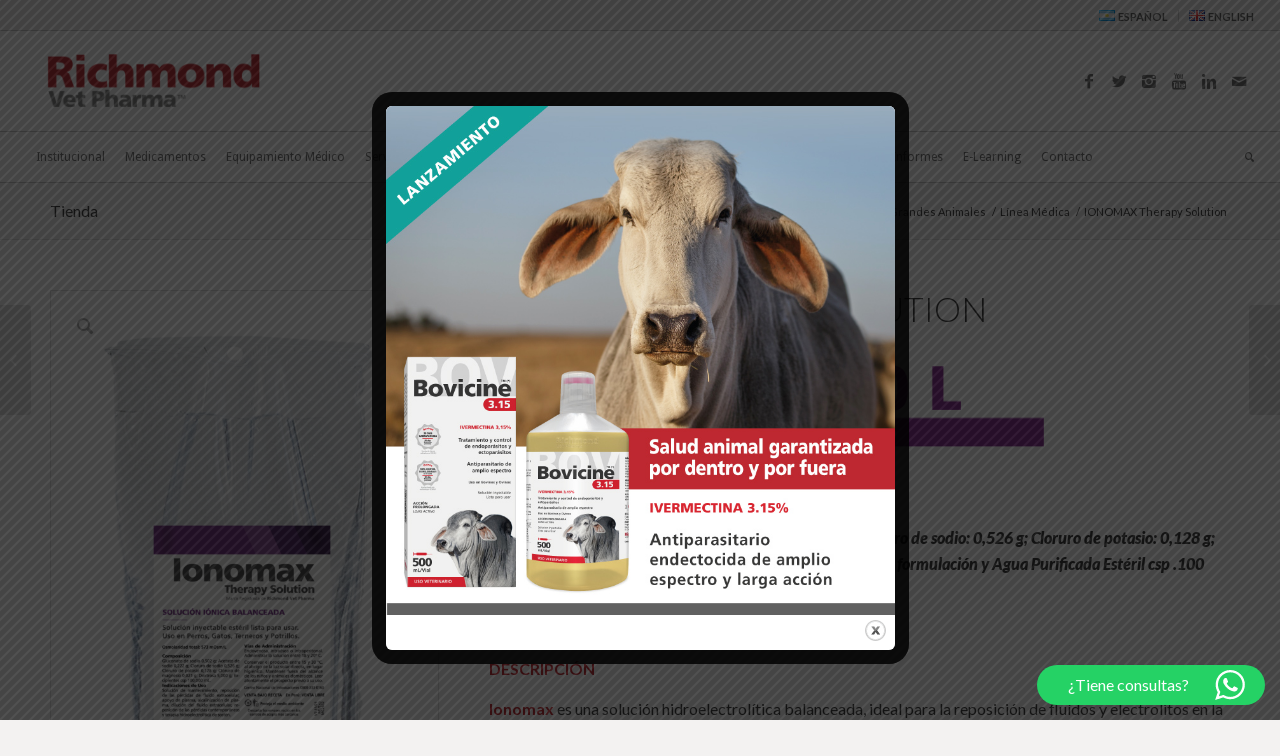

--- FILE ---
content_type: text/html; charset=UTF-8
request_url: https://richmondvet.com.ar/producto/ionomax/
body_size: 39147
content:
<!DOCTYPE html>
<html lang="es-AR" class="html_stretched responsive av-preloader-disabled av-default-lightbox  html_header_top html_logo_left html_bottom_nav_header html_menu_left html_custom html_header_sticky_disabled html_header_shrinking_disabled html_header_topbar_active html_mobile_menu_tablet html_header_searchicon html_content_align_center html_header_unstick_top_disabled html_header_stretch html_av-submenu-hidden html_av-submenu-display-click html_av-overlay-side html_av-overlay-side-classic html_av-submenu-clone html_entry_id_1987 av-no-preview html_text_menu_active ">
<head>
<meta charset="UTF-8" />
<meta name="robots" content="index, follow" />


<!-- mobile setting -->
<meta name="viewport" content="width=device-width, initial-scale=1, maximum-scale=1">

<!-- Scripts/CSS and wp_head hook -->
<title>IONOMAX Therapy Solution &#8211; Richmond Vet Pharma</title>
<meta name='robots' content='max-image-preview:large' />
	<style>img:is([sizes="auto" i], [sizes^="auto," i]) { contain-intrinsic-size: 3000px 1500px }</style>
	<link rel="alternate" href="https://richmondvet.com.ar/producto/ionomax/" hreflang="es" />
<link rel="alternate" href="https://richmondvet.com.ar/en/producto/ionomax-therapy-solution/" hreflang="en" />
<link rel='dns-prefetch' href='//fonts.googleapis.com' />
<link rel="alternate" type="application/rss+xml" title="Richmond Vet Pharma &raquo; Feed" href="https://richmondvet.com.ar/feed/" />
<link rel="alternate" type="application/rss+xml" title="Richmond Vet Pharma &raquo; RSS de los comentarios" href="https://richmondvet.com.ar/comments/feed/" />

<!-- google webfont font replacement -->

			<script type='text/javascript'>
			if(!document.cookie.match(/aviaPrivacyGoogleWebfontsDisabled/)){
				(function() {
					var f = document.createElement('link');
					
					f.type 	= 'text/css';
					f.rel 	= 'stylesheet';
					f.href 	= '//fonts.googleapis.com/css?family=Lato:300,400,700%7CDroid+Sans';
					f.id 	= 'avia-google-webfont';
					
					document.getElementsByTagName('head')[0].appendChild(f);
				})();
			}
			</script>
			<script type="text/javascript">
/* <![CDATA[ */
window._wpemojiSettings = {"baseUrl":"https:\/\/s.w.org\/images\/core\/emoji\/16.0.1\/72x72\/","ext":".png","svgUrl":"https:\/\/s.w.org\/images\/core\/emoji\/16.0.1\/svg\/","svgExt":".svg","source":{"concatemoji":"https:\/\/richmondvet.com.ar\/wp-includes\/js\/wp-emoji-release.min.js?ver=6.8.3"}};
/*! This file is auto-generated */
!function(s,n){var o,i,e;function c(e){try{var t={supportTests:e,timestamp:(new Date).valueOf()};sessionStorage.setItem(o,JSON.stringify(t))}catch(e){}}function p(e,t,n){e.clearRect(0,0,e.canvas.width,e.canvas.height),e.fillText(t,0,0);var t=new Uint32Array(e.getImageData(0,0,e.canvas.width,e.canvas.height).data),a=(e.clearRect(0,0,e.canvas.width,e.canvas.height),e.fillText(n,0,0),new Uint32Array(e.getImageData(0,0,e.canvas.width,e.canvas.height).data));return t.every(function(e,t){return e===a[t]})}function u(e,t){e.clearRect(0,0,e.canvas.width,e.canvas.height),e.fillText(t,0,0);for(var n=e.getImageData(16,16,1,1),a=0;a<n.data.length;a++)if(0!==n.data[a])return!1;return!0}function f(e,t,n,a){switch(t){case"flag":return n(e,"\ud83c\udff3\ufe0f\u200d\u26a7\ufe0f","\ud83c\udff3\ufe0f\u200b\u26a7\ufe0f")?!1:!n(e,"\ud83c\udde8\ud83c\uddf6","\ud83c\udde8\u200b\ud83c\uddf6")&&!n(e,"\ud83c\udff4\udb40\udc67\udb40\udc62\udb40\udc65\udb40\udc6e\udb40\udc67\udb40\udc7f","\ud83c\udff4\u200b\udb40\udc67\u200b\udb40\udc62\u200b\udb40\udc65\u200b\udb40\udc6e\u200b\udb40\udc67\u200b\udb40\udc7f");case"emoji":return!a(e,"\ud83e\udedf")}return!1}function g(e,t,n,a){var r="undefined"!=typeof WorkerGlobalScope&&self instanceof WorkerGlobalScope?new OffscreenCanvas(300,150):s.createElement("canvas"),o=r.getContext("2d",{willReadFrequently:!0}),i=(o.textBaseline="top",o.font="600 32px Arial",{});return e.forEach(function(e){i[e]=t(o,e,n,a)}),i}function t(e){var t=s.createElement("script");t.src=e,t.defer=!0,s.head.appendChild(t)}"undefined"!=typeof Promise&&(o="wpEmojiSettingsSupports",i=["flag","emoji"],n.supports={everything:!0,everythingExceptFlag:!0},e=new Promise(function(e){s.addEventListener("DOMContentLoaded",e,{once:!0})}),new Promise(function(t){var n=function(){try{var e=JSON.parse(sessionStorage.getItem(o));if("object"==typeof e&&"number"==typeof e.timestamp&&(new Date).valueOf()<e.timestamp+604800&&"object"==typeof e.supportTests)return e.supportTests}catch(e){}return null}();if(!n){if("undefined"!=typeof Worker&&"undefined"!=typeof OffscreenCanvas&&"undefined"!=typeof URL&&URL.createObjectURL&&"undefined"!=typeof Blob)try{var e="postMessage("+g.toString()+"("+[JSON.stringify(i),f.toString(),p.toString(),u.toString()].join(",")+"));",a=new Blob([e],{type:"text/javascript"}),r=new Worker(URL.createObjectURL(a),{name:"wpTestEmojiSupports"});return void(r.onmessage=function(e){c(n=e.data),r.terminate(),t(n)})}catch(e){}c(n=g(i,f,p,u))}t(n)}).then(function(e){for(var t in e)n.supports[t]=e[t],n.supports.everything=n.supports.everything&&n.supports[t],"flag"!==t&&(n.supports.everythingExceptFlag=n.supports.everythingExceptFlag&&n.supports[t]);n.supports.everythingExceptFlag=n.supports.everythingExceptFlag&&!n.supports.flag,n.DOMReady=!1,n.readyCallback=function(){n.DOMReady=!0}}).then(function(){return e}).then(function(){var e;n.supports.everything||(n.readyCallback(),(e=n.source||{}).concatemoji?t(e.concatemoji):e.wpemoji&&e.twemoji&&(t(e.twemoji),t(e.wpemoji)))}))}((window,document),window._wpemojiSettings);
/* ]]> */
</script>
<link rel='stylesheet' id='perfit-optin-default-css' href='https://richmondvet.com.ar/wp-content/plugins/perfit-signup-form/css/perfit-optin.css.php?button-bg=c3262e&#038;button-text=FFFFFF&#038;form-bg=FFFFFF&#038;form-text=696969&#038;ver=6.8.3' type='text/css' media='all' />
<link rel='stylesheet' id='collapscatlist_css-css' href='https://richmondvet.com.ar/wp-content/plugins/collapsing-category-list/collapsing-category-list.css?ver=6.8.3' type='text/css' media='all' />
<link rel='stylesheet' id='mec-select2-style-css' href='https://richmondvet.com.ar/wp-content/plugins/modern-events-calendar-lite/assets/packages/select2/select2.min.css?ver=6.5.6' type='text/css' media='all' />
<link rel='stylesheet' id='mec-font-icons-css' href='https://richmondvet.com.ar/wp-content/plugins/modern-events-calendar-lite/assets/css/iconfonts.css?ver=6.8.3' type='text/css' media='all' />
<link rel='stylesheet' id='mec-frontend-style-css' href='https://richmondvet.com.ar/wp-content/plugins/modern-events-calendar-lite/assets/css/frontend.min.css?ver=6.5.6' type='text/css' media='all' />
<link rel='stylesheet' id='mec-tooltip-style-css' href='https://richmondvet.com.ar/wp-content/plugins/modern-events-calendar-lite/assets/packages/tooltip/tooltip.css?ver=6.8.3' type='text/css' media='all' />
<link rel='stylesheet' id='mec-tooltip-shadow-style-css' href='https://richmondvet.com.ar/wp-content/plugins/modern-events-calendar-lite/assets/packages/tooltip/tooltipster-sideTip-shadow.min.css?ver=6.8.3' type='text/css' media='all' />
<link rel='stylesheet' id='featherlight-css' href='https://richmondvet.com.ar/wp-content/plugins/modern-events-calendar-lite/assets/packages/featherlight/featherlight.css?ver=6.8.3' type='text/css' media='all' />
<link rel='stylesheet' id='mec-google-fonts-css' href='//fonts.googleapis.com/css?family=Montserrat%3A400%2C700%7CRoboto%3A100%2C300%2C400%2C700&#038;ver=6.8.3' type='text/css' media='all' />
<link rel='stylesheet' id='mec-custom-google-font-css' href='https://fonts.googleapis.com/css?family=Lato%3A100%2C+100italic%2C+300%2C+300italic%2C+regular%2C+italic%2C+700%2C+700italic%2C+900%2C+900italic%2C+%7CLato%3A900italic%2C+900italic%2C+900italic%2C+900italic%2C+900italic%2C+900italic%2C+900italic%2C+900italic%2C+900italic%2C+900italic%2C+&#038;subset=latin%2Clatin-ext' type='text/css' media='all' />
<link rel='stylesheet' id='mec-lity-style-css' href='https://richmondvet.com.ar/wp-content/plugins/modern-events-calendar-lite/assets/packages/lity/lity.min.css?ver=6.8.3' type='text/css' media='all' />
<link rel='stylesheet' id='mec-general-calendar-style-css' href='https://richmondvet.com.ar/wp-content/plugins/modern-events-calendar-lite/assets/css/mec-general-calendar.css?ver=6.8.3' type='text/css' media='all' />
<link rel='stylesheet' id='ht_ctc_main_css-css' href='https://richmondvet.com.ar/wp-content/plugins/click-to-chat-for-whatsapp/new/inc/assets/css/main.css?ver=4.36' type='text/css' media='all' />
<style id='wp-emoji-styles-inline-css' type='text/css'>

	img.wp-smiley, img.emoji {
		display: inline !important;
		border: none !important;
		box-shadow: none !important;
		height: 1em !important;
		width: 1em !important;
		margin: 0 0.07em !important;
		vertical-align: -0.1em !important;
		background: none !important;
		padding: 0 !important;
	}
</style>
<link rel='stylesheet' id='wp-block-library-css' href='https://richmondvet.com.ar/wp-includes/css/dist/block-library/style.min.css?ver=6.8.3' type='text/css' media='all' />
<style id='classic-theme-styles-inline-css' type='text/css'>
/*! This file is auto-generated */
.wp-block-button__link{color:#fff;background-color:#32373c;border-radius:9999px;box-shadow:none;text-decoration:none;padding:calc(.667em + 2px) calc(1.333em + 2px);font-size:1.125em}.wp-block-file__button{background:#32373c;color:#fff;text-decoration:none}
</style>
<style id='global-styles-inline-css' type='text/css'>
:root{--wp--preset--aspect-ratio--square: 1;--wp--preset--aspect-ratio--4-3: 4/3;--wp--preset--aspect-ratio--3-4: 3/4;--wp--preset--aspect-ratio--3-2: 3/2;--wp--preset--aspect-ratio--2-3: 2/3;--wp--preset--aspect-ratio--16-9: 16/9;--wp--preset--aspect-ratio--9-16: 9/16;--wp--preset--color--black: #000000;--wp--preset--color--cyan-bluish-gray: #abb8c3;--wp--preset--color--white: #ffffff;--wp--preset--color--pale-pink: #f78da7;--wp--preset--color--vivid-red: #cf2e2e;--wp--preset--color--luminous-vivid-orange: #ff6900;--wp--preset--color--luminous-vivid-amber: #fcb900;--wp--preset--color--light-green-cyan: #7bdcb5;--wp--preset--color--vivid-green-cyan: #00d084;--wp--preset--color--pale-cyan-blue: #8ed1fc;--wp--preset--color--vivid-cyan-blue: #0693e3;--wp--preset--color--vivid-purple: #9b51e0;--wp--preset--gradient--vivid-cyan-blue-to-vivid-purple: linear-gradient(135deg,rgba(6,147,227,1) 0%,rgb(155,81,224) 100%);--wp--preset--gradient--light-green-cyan-to-vivid-green-cyan: linear-gradient(135deg,rgb(122,220,180) 0%,rgb(0,208,130) 100%);--wp--preset--gradient--luminous-vivid-amber-to-luminous-vivid-orange: linear-gradient(135deg,rgba(252,185,0,1) 0%,rgba(255,105,0,1) 100%);--wp--preset--gradient--luminous-vivid-orange-to-vivid-red: linear-gradient(135deg,rgba(255,105,0,1) 0%,rgb(207,46,46) 100%);--wp--preset--gradient--very-light-gray-to-cyan-bluish-gray: linear-gradient(135deg,rgb(238,238,238) 0%,rgb(169,184,195) 100%);--wp--preset--gradient--cool-to-warm-spectrum: linear-gradient(135deg,rgb(74,234,220) 0%,rgb(151,120,209) 20%,rgb(207,42,186) 40%,rgb(238,44,130) 60%,rgb(251,105,98) 80%,rgb(254,248,76) 100%);--wp--preset--gradient--blush-light-purple: linear-gradient(135deg,rgb(255,206,236) 0%,rgb(152,150,240) 100%);--wp--preset--gradient--blush-bordeaux: linear-gradient(135deg,rgb(254,205,165) 0%,rgb(254,45,45) 50%,rgb(107,0,62) 100%);--wp--preset--gradient--luminous-dusk: linear-gradient(135deg,rgb(255,203,112) 0%,rgb(199,81,192) 50%,rgb(65,88,208) 100%);--wp--preset--gradient--pale-ocean: linear-gradient(135deg,rgb(255,245,203) 0%,rgb(182,227,212) 50%,rgb(51,167,181) 100%);--wp--preset--gradient--electric-grass: linear-gradient(135deg,rgb(202,248,128) 0%,rgb(113,206,126) 100%);--wp--preset--gradient--midnight: linear-gradient(135deg,rgb(2,3,129) 0%,rgb(40,116,252) 100%);--wp--preset--font-size--small: 13px;--wp--preset--font-size--medium: 20px;--wp--preset--font-size--large: 36px;--wp--preset--font-size--x-large: 42px;--wp--preset--spacing--20: 0,44rem;--wp--preset--spacing--30: 0,67rem;--wp--preset--spacing--40: 1rem;--wp--preset--spacing--50: 1,5rem;--wp--preset--spacing--60: 2,25rem;--wp--preset--spacing--70: 3,38rem;--wp--preset--spacing--80: 5,06rem;--wp--preset--shadow--natural: 6px 6px 9px rgba(0, 0, 0, 0.2);--wp--preset--shadow--deep: 12px 12px 50px rgba(0, 0, 0, 0.4);--wp--preset--shadow--sharp: 6px 6px 0px rgba(0, 0, 0, 0.2);--wp--preset--shadow--outlined: 6px 6px 0px -3px rgba(255, 255, 255, 1), 6px 6px rgba(0, 0, 0, 1);--wp--preset--shadow--crisp: 6px 6px 0px rgba(0, 0, 0, 1);}:where(.is-layout-flex){gap: 0.5em;}:where(.is-layout-grid){gap: 0.5em;}body .is-layout-flex{display: flex;}.is-layout-flex{flex-wrap: wrap;align-items: center;}.is-layout-flex > :is(*, div){margin: 0;}body .is-layout-grid{display: grid;}.is-layout-grid > :is(*, div){margin: 0;}:where(.wp-block-columns.is-layout-flex){gap: 2em;}:where(.wp-block-columns.is-layout-grid){gap: 2em;}:where(.wp-block-post-template.is-layout-flex){gap: 1.25em;}:where(.wp-block-post-template.is-layout-grid){gap: 1.25em;}.has-black-color{color: var(--wp--preset--color--black) !important;}.has-cyan-bluish-gray-color{color: var(--wp--preset--color--cyan-bluish-gray) !important;}.has-white-color{color: var(--wp--preset--color--white) !important;}.has-pale-pink-color{color: var(--wp--preset--color--pale-pink) !important;}.has-vivid-red-color{color: var(--wp--preset--color--vivid-red) !important;}.has-luminous-vivid-orange-color{color: var(--wp--preset--color--luminous-vivid-orange) !important;}.has-luminous-vivid-amber-color{color: var(--wp--preset--color--luminous-vivid-amber) !important;}.has-light-green-cyan-color{color: var(--wp--preset--color--light-green-cyan) !important;}.has-vivid-green-cyan-color{color: var(--wp--preset--color--vivid-green-cyan) !important;}.has-pale-cyan-blue-color{color: var(--wp--preset--color--pale-cyan-blue) !important;}.has-vivid-cyan-blue-color{color: var(--wp--preset--color--vivid-cyan-blue) !important;}.has-vivid-purple-color{color: var(--wp--preset--color--vivid-purple) !important;}.has-black-background-color{background-color: var(--wp--preset--color--black) !important;}.has-cyan-bluish-gray-background-color{background-color: var(--wp--preset--color--cyan-bluish-gray) !important;}.has-white-background-color{background-color: var(--wp--preset--color--white) !important;}.has-pale-pink-background-color{background-color: var(--wp--preset--color--pale-pink) !important;}.has-vivid-red-background-color{background-color: var(--wp--preset--color--vivid-red) !important;}.has-luminous-vivid-orange-background-color{background-color: var(--wp--preset--color--luminous-vivid-orange) !important;}.has-luminous-vivid-amber-background-color{background-color: var(--wp--preset--color--luminous-vivid-amber) !important;}.has-light-green-cyan-background-color{background-color: var(--wp--preset--color--light-green-cyan) !important;}.has-vivid-green-cyan-background-color{background-color: var(--wp--preset--color--vivid-green-cyan) !important;}.has-pale-cyan-blue-background-color{background-color: var(--wp--preset--color--pale-cyan-blue) !important;}.has-vivid-cyan-blue-background-color{background-color: var(--wp--preset--color--vivid-cyan-blue) !important;}.has-vivid-purple-background-color{background-color: var(--wp--preset--color--vivid-purple) !important;}.has-black-border-color{border-color: var(--wp--preset--color--black) !important;}.has-cyan-bluish-gray-border-color{border-color: var(--wp--preset--color--cyan-bluish-gray) !important;}.has-white-border-color{border-color: var(--wp--preset--color--white) !important;}.has-pale-pink-border-color{border-color: var(--wp--preset--color--pale-pink) !important;}.has-vivid-red-border-color{border-color: var(--wp--preset--color--vivid-red) !important;}.has-luminous-vivid-orange-border-color{border-color: var(--wp--preset--color--luminous-vivid-orange) !important;}.has-luminous-vivid-amber-border-color{border-color: var(--wp--preset--color--luminous-vivid-amber) !important;}.has-light-green-cyan-border-color{border-color: var(--wp--preset--color--light-green-cyan) !important;}.has-vivid-green-cyan-border-color{border-color: var(--wp--preset--color--vivid-green-cyan) !important;}.has-pale-cyan-blue-border-color{border-color: var(--wp--preset--color--pale-cyan-blue) !important;}.has-vivid-cyan-blue-border-color{border-color: var(--wp--preset--color--vivid-cyan-blue) !important;}.has-vivid-purple-border-color{border-color: var(--wp--preset--color--vivid-purple) !important;}.has-vivid-cyan-blue-to-vivid-purple-gradient-background{background: var(--wp--preset--gradient--vivid-cyan-blue-to-vivid-purple) !important;}.has-light-green-cyan-to-vivid-green-cyan-gradient-background{background: var(--wp--preset--gradient--light-green-cyan-to-vivid-green-cyan) !important;}.has-luminous-vivid-amber-to-luminous-vivid-orange-gradient-background{background: var(--wp--preset--gradient--luminous-vivid-amber-to-luminous-vivid-orange) !important;}.has-luminous-vivid-orange-to-vivid-red-gradient-background{background: var(--wp--preset--gradient--luminous-vivid-orange-to-vivid-red) !important;}.has-very-light-gray-to-cyan-bluish-gray-gradient-background{background: var(--wp--preset--gradient--very-light-gray-to-cyan-bluish-gray) !important;}.has-cool-to-warm-spectrum-gradient-background{background: var(--wp--preset--gradient--cool-to-warm-spectrum) !important;}.has-blush-light-purple-gradient-background{background: var(--wp--preset--gradient--blush-light-purple) !important;}.has-blush-bordeaux-gradient-background{background: var(--wp--preset--gradient--blush-bordeaux) !important;}.has-luminous-dusk-gradient-background{background: var(--wp--preset--gradient--luminous-dusk) !important;}.has-pale-ocean-gradient-background{background: var(--wp--preset--gradient--pale-ocean) !important;}.has-electric-grass-gradient-background{background: var(--wp--preset--gradient--electric-grass) !important;}.has-midnight-gradient-background{background: var(--wp--preset--gradient--midnight) !important;}.has-small-font-size{font-size: var(--wp--preset--font-size--small) !important;}.has-medium-font-size{font-size: var(--wp--preset--font-size--medium) !important;}.has-large-font-size{font-size: var(--wp--preset--font-size--large) !important;}.has-x-large-font-size{font-size: var(--wp--preset--font-size--x-large) !important;}
:where(.wp-block-post-template.is-layout-flex){gap: 1.25em;}:where(.wp-block-post-template.is-layout-grid){gap: 1.25em;}
:where(.wp-block-columns.is-layout-flex){gap: 2em;}:where(.wp-block-columns.is-layout-grid){gap: 2em;}
:root :where(.wp-block-pullquote){font-size: 1.5em;line-height: 1.6;}
</style>
<link rel='stylesheet' id='theme.css-css' href='https://richmondvet.com.ar/wp-content/plugins/popup-builder/public/css/theme.css?ver=4.4.1' type='text/css' media='all' />
<link rel='stylesheet' id='wa_wcc_mtree_css_file-css' href='https://richmondvet.com.ar/wp-content/plugins/woocommerce-collapsing-categories/assets/css/mtree.css?ver=6.8.3' type='text/css' media='all' />
<style id='woocommerce-inline-inline-css' type='text/css'>
.woocommerce form .form-row .required { visibility: visible; }
</style>
<link rel='stylesheet' id='avia-merged-styles-css' href='https://richmondvet.com.ar/wp-content/uploads/dynamic_avia/avia-merged-styles-b7f0da919f9bbe4249b781c5b7bb3f69.css' type='text/css' media='all' />
<script type="text/javascript" src="https://richmondvet.com.ar/wp-includes/js/jquery/jquery.min.js?ver=3.7.1" id="jquery-core-js"></script>
<script type="text/javascript" src="https://richmondvet.com.ar/wp-includes/js/jquery/jquery-migrate.min.js?ver=3.4.1" id="jquery-migrate-js"></script>
<script type="text/javascript" src="https://richmondvet.com.ar/wp-content/plugins/collapsing-category-list/js/dropdown.js?ver=6.8.3" id="the_js-js"></script>
<script type="text/javascript" src="https://richmondvet.com.ar/wp-content/plugins/modern-events-calendar-lite/assets/js/mec-general-calendar.js?ver=6.5.6" id="mec-general-calendar-script-js"></script>
<script type="text/javascript" id="mec-frontend-script-js-extra">
/* <![CDATA[ */
var mecdata = {"day":"day","days":"days","hour":"hour","hours":"hours","minute":"minute","minutes":"minutes","second":"second","seconds":"seconds","elementor_edit_mode":"no","recapcha_key":"","ajax_url":"https:\/\/richmondvet.com.ar\/wp-admin\/admin-ajax.php","fes_nonce":"894afb9c65","current_year":"2026","current_month":"01","datepicker_format":"dd-mm-yy&d-m-Y"};
/* ]]> */
</script>
<script type="text/javascript" src="https://richmondvet.com.ar/wp-content/plugins/modern-events-calendar-lite/assets/js/frontend.js?ver=6.5.6" id="mec-frontend-script-js"></script>
<script type="text/javascript" src="https://richmondvet.com.ar/wp-content/plugins/modern-events-calendar-lite/assets/js/events.js?ver=6.5.6" id="mec-events-script-js"></script>
<script type="text/javascript" id="Popup.js-js-before">
/* <![CDATA[ */
var sgpbPublicUrl = "https:\/\/richmondvet.com.ar\/wp-content\/plugins\/popup-builder\/public\/";
var SGPB_JS_LOCALIZATION = {"imageSupportAlertMessage":"Only image files supported","pdfSupportAlertMessage":"Only pdf files supported","areYouSure":"Are you sure?","addButtonSpinner":"L","audioSupportAlertMessage":"Only audio files supported (e.g.: mp3, wav, m4a, ogg)","publishPopupBeforeElementor":"Please, publish the popup before starting to use Elementor with it!","publishPopupBeforeDivi":"Please, publish the popup before starting to use Divi Builder with it!","closeButtonAltText":"Close"};
/* ]]> */
</script>
<script type="text/javascript" src="https://richmondvet.com.ar/wp-content/plugins/popup-builder/public/js/Popup.js?ver=4.4.1" id="Popup.js-js"></script>
<script type="text/javascript" src="https://richmondvet.com.ar/wp-content/plugins/popup-builder/public/js/PopupConfig.js?ver=4.4.1" id="PopupConfig.js-js"></script>
<script type="text/javascript" id="PopupBuilder.js-js-before">
/* <![CDATA[ */
var SGPB_POPUP_PARAMS = {"popupTypeAgeRestriction":"ageRestriction","defaultThemeImages":{"1":"https:\/\/richmondvet.com.ar\/wp-content\/plugins\/popup-builder\/public\/img\/theme_1\/close.png","2":"https:\/\/richmondvet.com.ar\/wp-content\/plugins\/popup-builder\/public\/img\/theme_2\/close.png","3":"https:\/\/richmondvet.com.ar\/wp-content\/plugins\/popup-builder\/public\/img\/theme_3\/close.png","5":"https:\/\/richmondvet.com.ar\/wp-content\/plugins\/popup-builder\/public\/img\/theme_5\/close.png","6":"https:\/\/richmondvet.com.ar\/wp-content\/plugins\/popup-builder\/public\/img\/theme_6\/close.png"},"homePageUrl":"https:\/\/richmondvet.com.ar\/","isPreview":false,"convertedIdsReverse":[],"dontShowPopupExpireTime":365,"conditionalJsClasses":[],"disableAnalyticsGeneral":false};
var SGPB_JS_PACKAGES = {"packages":{"current":1,"free":1,"silver":2,"gold":3,"platinum":4},"extensions":{"geo-targeting":false,"advanced-closing":false}};
var SGPB_JS_PARAMS = {"ajaxUrl":"https:\/\/richmondvet.com.ar\/wp-admin\/admin-ajax.php","nonce":"8bb698ccae"};
/* ]]> */
</script>
<script type="text/javascript" src="https://richmondvet.com.ar/wp-content/plugins/popup-builder/public/js/PopupBuilder.js?ver=4.4.1" id="PopupBuilder.js-js"></script>
<link rel="https://api.w.org/" href="https://richmondvet.com.ar/wp-json/" /><link rel="alternate" title="JSON" type="application/json" href="https://richmondvet.com.ar/wp-json/wp/v2/product/1987" /><link rel="EditURI" type="application/rsd+xml" title="RSD" href="https://richmondvet.com.ar/xmlrpc.php?rsd" />
<meta name="generator" content="WordPress 6.8.3" />
<meta name="generator" content="WooCommerce 8.2.4" />
<link rel="canonical" href="https://richmondvet.com.ar/producto/ionomax/" />
<link rel='shortlink' href='https://richmondvet.com.ar/?p=1987' />
<link rel="alternate" title="oEmbed (JSON)" type="application/json+oembed" href="https://richmondvet.com.ar/wp-json/oembed/1.0/embed?url=https%3A%2F%2Frichmondvet.com.ar%2Fproducto%2Fionomax%2F&#038;lang=es" />
<link rel="alternate" title="oEmbed (XML)" type="text/xml+oembed" href="https://richmondvet.com.ar/wp-json/oembed/1.0/embed?url=https%3A%2F%2Frichmondvet.com.ar%2Fproducto%2Fionomax%2F&#038;format=xml&#038;lang=es" />
<link rel="profile" href="https://gmpg.org/xfn/11" />
<link rel="alternate" type="application/rss+xml" title="Richmond Vet Pharma RSS2 Feed" href="https://richmondvet.com.ar/feed/" />
<link rel="pingback" href="https://richmondvet.com.ar/xmlrpc.php" />

<style type='text/css' media='screen'>
 #top #header_main > .container, #top #header_main > .container .main_menu  .av-main-nav > li > a, #top #header_main #menu-item-shop .cart_dropdown_link{ height:100px; line-height: 100px; }
 .html_top_nav_header .av-logo-container{ height:100px;  }
 .html_header_top.html_header_sticky #top #wrap_all #main{ padding-top:182px; } 
</style>
<!--[if lt IE 9]><script src="https://richmondvet.com.ar/wp-content/themes/enfold/js/html5shiv.js"></script><![endif]-->
<link rel="icon" href="https://richmondvet.com.ar/wp-content/uploads/2022/11/R-300x300.jpg" type="image/x-icon">
	<noscript><style>.woocommerce-product-gallery{ opacity: 1 !important; }</style></noscript>
	
<!-- To speed up the rendering and to display the site as fast as possible to the user we include some styles and scripts for above the fold content inline -->
<script type="text/javascript">'use strict';var avia_is_mobile=!1;if(/Android|webOS|iPhone|iPad|iPod|BlackBerry|IEMobile|Opera Mini/i.test(navigator.userAgent)&&'ontouchstart' in document.documentElement){avia_is_mobile=!0;document.documentElement.className+=' avia_mobile '}
else{document.documentElement.className+=' avia_desktop '};document.documentElement.className+=' js_active ';(function(){var e=['-webkit-','-moz-','-ms-',''],n='';for(var t in e){if(e[t]+'transform' in document.documentElement.style){document.documentElement.className+=' avia_transform ';n=e[t]+'transform'};if(e[t]+'perspective' in document.documentElement.style)document.documentElement.className+=' avia_transform3d '};if(typeof document.getElementsByClassName=='function'&&typeof document.documentElement.getBoundingClientRect=='function'&&avia_is_mobile==!1){if(n&&window.innerHeight>0){setTimeout(function(){var e=0,o={},a=0,t=document.getElementsByClassName('av-parallax'),i=window.pageYOffset||document.documentElement.scrollTop;for(e=0;e<t.length;e++){t[e].style.top='0px';o=t[e].getBoundingClientRect();a=Math.ceil((window.innerHeight+i-o.top)*0.3);t[e].style[n]='translate(0px, '+a+'px)';t[e].style.top='auto';t[e].className+=' enabled-parallax '}},50)}}})();</script><style type='text/css'>
@font-face {font-family: 'entypo-fontello'; font-weight: normal; font-style: normal;
src: url('https://richmondvet.com.ar/wp-content/themes/enfold/config-templatebuilder/avia-template-builder/assets/fonts/entypo-fontello.eot');
src: url('https://richmondvet.com.ar/wp-content/themes/enfold/config-templatebuilder/avia-template-builder/assets/fonts/entypo-fontello.eot?#iefix') format('embedded-opentype'), 
url('https://richmondvet.com.ar/wp-content/themes/enfold/config-templatebuilder/avia-template-builder/assets/fonts/entypo-fontello.woff') format('woff'), 
url('https://richmondvet.com.ar/wp-content/themes/enfold/config-templatebuilder/avia-template-builder/assets/fonts/entypo-fontello.ttf') format('truetype'), 
url('https://richmondvet.com.ar/wp-content/themes/enfold/config-templatebuilder/avia-template-builder/assets/fonts/entypo-fontello.svg#entypo-fontello') format('svg');
} #top .avia-font-entypo-fontello, body .avia-font-entypo-fontello, html body [data-av_iconfont='entypo-fontello']:before{ font-family: 'entypo-fontello'; }

@font-face {font-family: 'flaticon'; font-weight: normal; font-style: normal;
src: url('https://richmondvet.com.ar/wp-content/uploads/avia_fonts/flaticon/flaticon.eot');
src: url('https://richmondvet.com.ar/wp-content/uploads/avia_fonts/flaticon/flaticon.eot?#iefix') format('embedded-opentype'), 
url('https://richmondvet.com.ar/wp-content/uploads/avia_fonts/flaticon/flaticon.woff') format('woff'), 
url('https://richmondvet.com.ar/wp-content/uploads/avia_fonts/flaticon/flaticon.ttf') format('truetype'), 
url('https://richmondvet.com.ar/wp-content/uploads/avia_fonts/flaticon/flaticon.svg#flaticon') format('svg');
} #top .avia-font-flaticon, body .avia-font-flaticon, html body [data-av_iconfont='flaticon']:before{ font-family: 'flaticon'; }
</style><style type="text/css">.mec-wrap, .mec-wrap div:not([class^="elementor-"]), .lity-container, .mec-wrap h1, .mec-wrap h2, .mec-wrap h3, .mec-wrap h4, .mec-wrap h5, .mec-wrap h6, .entry-content .mec-wrap h1, .entry-content .mec-wrap h2, .entry-content .mec-wrap h3, .entry-content .mec-wrap h4, .entry-content .mec-wrap h5, .entry-content .mec-wrap h6, .mec-wrap .mec-totalcal-box input[type="submit"], .mec-wrap .mec-totalcal-box .mec-totalcal-view span, .mec-agenda-event-title a, .lity-content .mec-events-meta-group-booking select, .lity-content .mec-book-ticket-variation h5, .lity-content .mec-events-meta-group-booking input[type="number"], .lity-content .mec-events-meta-group-booking input[type="text"], .lity-content .mec-events-meta-group-booking input[type="email"],.mec-organizer-item a, .mec-single-event .mec-events-meta-group-booking ul.mec-book-tickets-container li.mec-book-ticket-container label { font-family: "Montserrat", -apple-system, BlinkMacSystemFont, "Segoe UI", Roboto, sans-serif;}.mec-event-content p, .mec-search-bar-result .mec-event-detail{ font-family: Roboto, sans-serif;} .mec-wrap .mec-totalcal-box input, .mec-wrap .mec-totalcal-box select, .mec-checkboxes-search .mec-searchbar-category-wrap, .mec-wrap .mec-totalcal-box .mec-totalcal-view span { font-family: "Roboto", Helvetica, Arial, sans-serif; }.mec-event-grid-modern .event-grid-modern-head .mec-event-day, .mec-event-list-minimal .mec-time-details, .mec-event-list-minimal .mec-event-detail, .mec-event-list-modern .mec-event-detail, .mec-event-grid-minimal .mec-time-details, .mec-event-grid-minimal .mec-event-detail, .mec-event-grid-simple .mec-event-detail, .mec-event-cover-modern .mec-event-place, .mec-event-cover-clean .mec-event-place, .mec-calendar .mec-event-article .mec-localtime-details div, .mec-calendar .mec-event-article .mec-event-detail, .mec-calendar.mec-calendar-daily .mec-calendar-d-top h2, .mec-calendar.mec-calendar-daily .mec-calendar-d-top h3, .mec-toggle-item-col .mec-event-day, .mec-weather-summary-temp { font-family: "Roboto", sans-serif; } .mec-fes-form, .mec-fes-list, .mec-fes-form input, .mec-event-date .mec-tooltip .box, .mec-event-status .mec-tooltip .box, .ui-datepicker.ui-widget, .mec-fes-form button[type="submit"].mec-fes-sub-button, .mec-wrap .mec-timeline-events-container p, .mec-wrap .mec-timeline-events-container h4, .mec-wrap .mec-timeline-events-container div, .mec-wrap .mec-timeline-events-container a, .mec-wrap .mec-timeline-events-container span { font-family: -apple-system, BlinkMacSystemFont, "Segoe UI", Roboto, sans-serif !important; }.mec-hourly-schedule-speaker-name, .mec-events-meta-group-countdown .countdown-w span, .mec-single-event .mec-event-meta dt, .mec-hourly-schedule-speaker-job-title, .post-type-archive-mec-events h1, .mec-ticket-available-spots .mec-event-ticket-name, .tax-mec_category h1, .mec-wrap h1, .mec-wrap h2, .mec-wrap h3, .mec-wrap h4, .mec-wrap h5, .mec-wrap h6,.entry-content .mec-wrap h1, .entry-content .mec-wrap h2, .entry-content .mec-wrap h3,.entry-content  .mec-wrap h4, .entry-content .mec-wrap h5, .entry-content .mec-wrap h6{ font-family: 'Lato', Helvetica, Arial, sans-serif;}.mec-single-event .mec-event-meta .mec-events-event-cost, .mec-event-data-fields .mec-event-data-field-item .mec-event-data-field-value, .mec-event-data-fields .mec-event-data-field-item .mec-event-data-field-name, .mec-wrap .info-msg div, .mec-wrap .mec-error div, .mec-wrap .mec-success div, .mec-wrap .warning-msg div, .mec-breadcrumbs .mec-current, .mec-events-meta-group-tags, .mec-single-event .mec-events-meta-group-booking .mec-event-ticket-available, .mec-single-modern .mec-single-event-bar>div dd, .mec-single-event .mec-event-meta dd, .mec-single-event .mec-event-meta dd a, .mec-next-occ-booking span, .mec-hourly-schedule-speaker-description, .mec-single-event .mec-speakers-details ul li .mec-speaker-job-title, .mec-single-event .mec-speakers-details ul li .mec-speaker-name, .mec-event-data-field-items, .mec-load-more-button, .mec-events-meta-group-tags a, .mec-events-button, .mec-wrap abbr, .mec-event-schedule-content dl dt, .mec-breadcrumbs a, .mec-breadcrumbs span .mec-event-content p, .mec-wrap p { font-family: 'Lato',sans-serif; font-weight:300;}.mec-event-grid-minimal .mec-modal-booking-button:hover, .mec-events-timeline-wrap .mec-organizer-item a, .mec-events-timeline-wrap .mec-organizer-item:after, .mec-events-timeline-wrap .mec-shortcode-organizers i, .mec-timeline-event .mec-modal-booking-button, .mec-wrap .mec-map-lightbox-wp.mec-event-list-classic .mec-event-date, .mec-timetable-t2-col .mec-modal-booking-button:hover, .mec-event-container-classic .mec-modal-booking-button:hover, .mec-calendar-events-side .mec-modal-booking-button:hover, .mec-event-grid-yearly  .mec-modal-booking-button, .mec-events-agenda .mec-modal-booking-button, .mec-event-grid-simple .mec-modal-booking-button, .mec-event-list-minimal  .mec-modal-booking-button:hover, .mec-timeline-month-divider,  .mec-wrap.colorskin-custom .mec-totalcal-box .mec-totalcal-view span:hover,.mec-wrap.colorskin-custom .mec-calendar.mec-event-calendar-classic .mec-selected-day,.mec-wrap.colorskin-custom .mec-color, .mec-wrap.colorskin-custom .mec-event-sharing-wrap .mec-event-sharing > li:hover a, .mec-wrap.colorskin-custom .mec-color-hover:hover, .mec-wrap.colorskin-custom .mec-color-before *:before ,.mec-wrap.colorskin-custom .mec-widget .mec-event-grid-classic.owl-carousel .owl-nav i,.mec-wrap.colorskin-custom .mec-event-list-classic a.magicmore:hover,.mec-wrap.colorskin-custom .mec-event-grid-simple:hover .mec-event-title,.mec-wrap.colorskin-custom .mec-single-event .mec-event-meta dd.mec-events-event-categories:before,.mec-wrap.colorskin-custom .mec-single-event-date:before,.mec-wrap.colorskin-custom .mec-single-event-time:before,.mec-wrap.colorskin-custom .mec-events-meta-group.mec-events-meta-group-venue:before,.mec-wrap.colorskin-custom .mec-calendar .mec-calendar-side .mec-previous-month i,.mec-wrap.colorskin-custom .mec-calendar .mec-calendar-side .mec-next-month:hover,.mec-wrap.colorskin-custom .mec-calendar .mec-calendar-side .mec-previous-month:hover,.mec-wrap.colorskin-custom .mec-calendar .mec-calendar-side .mec-next-month:hover,.mec-wrap.colorskin-custom .mec-calendar.mec-event-calendar-classic dt.mec-selected-day:hover,.mec-wrap.colorskin-custom .mec-infowindow-wp h5 a:hover, .colorskin-custom .mec-events-meta-group-countdown .mec-end-counts h3,.mec-calendar .mec-calendar-side .mec-next-month i,.mec-wrap .mec-totalcal-box i,.mec-calendar .mec-event-article .mec-event-title a:hover,.mec-attendees-list-details .mec-attendee-profile-link a:hover,.mec-wrap.colorskin-custom .mec-next-event-details li i, .mec-next-event-details i:before, .mec-marker-infowindow-wp .mec-marker-infowindow-count, .mec-next-event-details a,.mec-wrap.colorskin-custom .mec-events-masonry-cats a.mec-masonry-cat-selected,.lity .mec-color,.lity .mec-color-before :before,.lity .mec-color-hover:hover,.lity .mec-wrap .mec-color,.lity .mec-wrap .mec-color-before :before,.lity .mec-wrap .mec-color-hover:hover,.leaflet-popup-content .mec-color,.leaflet-popup-content .mec-color-before :before,.leaflet-popup-content .mec-color-hover:hover,.leaflet-popup-content .mec-wrap .mec-color,.leaflet-popup-content .mec-wrap .mec-color-before :before,.leaflet-popup-content .mec-wrap .mec-color-hover:hover, .mec-calendar.mec-calendar-daily .mec-calendar-d-table .mec-daily-view-day.mec-daily-view-day-active.mec-color, .mec-map-boxshow div .mec-map-view-event-detail.mec-event-detail i,.mec-map-boxshow div .mec-map-view-event-detail.mec-event-detail:hover,.mec-map-boxshow .mec-color,.mec-map-boxshow .mec-color-before :before,.mec-map-boxshow .mec-color-hover:hover,.mec-map-boxshow .mec-wrap .mec-color,.mec-map-boxshow .mec-wrap .mec-color-before :before,.mec-map-boxshow .mec-wrap .mec-color-hover:hover, .mec-choosen-time-message, .mec-booking-calendar-month-navigation .mec-next-month:hover, .mec-booking-calendar-month-navigation .mec-previous-month:hover, .mec-yearly-view-wrap .mec-agenda-event-title a:hover, .mec-yearly-view-wrap .mec-yearly-title-sec .mec-next-year i, .mec-yearly-view-wrap .mec-yearly-title-sec .mec-previous-year i, .mec-yearly-view-wrap .mec-yearly-title-sec .mec-next-year:hover, .mec-yearly-view-wrap .mec-yearly-title-sec .mec-previous-year:hover, .mec-av-spot .mec-av-spot-head .mec-av-spot-box span, .mec-wrap.colorskin-custom .mec-calendar .mec-calendar-side .mec-previous-month:hover .mec-load-month-link, .mec-wrap.colorskin-custom .mec-calendar .mec-calendar-side .mec-next-month:hover .mec-load-month-link, .mec-yearly-view-wrap .mec-yearly-title-sec .mec-previous-year:hover .mec-load-month-link, .mec-yearly-view-wrap .mec-yearly-title-sec .mec-next-year:hover .mec-load-month-link, .mec-skin-list-events-container .mec-data-fields-tooltip .mec-data-fields-tooltip-box ul .mec-event-data-field-item a, .mec-booking-shortcode .mec-event-ticket-name, .mec-booking-shortcode .mec-event-ticket-price, .mec-booking-shortcode .mec-ticket-variation-name, .mec-booking-shortcode .mec-ticket-variation-price, .mec-booking-shortcode label, .mec-booking-shortcode .nice-select, .mec-booking-shortcode input, .mec-booking-shortcode span.mec-book-price-detail-description, .mec-booking-shortcode .mec-ticket-name, .mec-booking-shortcode label.wn-checkbox-label, .mec-wrap.mec-cart table tr td a {color: #a81010}.mec-skin-carousel-container .mec-event-footer-carousel-type3 .mec-modal-booking-button:hover, .mec-wrap.colorskin-custom .mec-event-sharing .mec-event-share:hover .event-sharing-icon,.mec-wrap.colorskin-custom .mec-event-grid-clean .mec-event-date,.mec-wrap.colorskin-custom .mec-event-list-modern .mec-event-sharing > li:hover a i,.mec-wrap.colorskin-custom .mec-event-list-modern .mec-event-sharing .mec-event-share:hover .mec-event-sharing-icon,.mec-wrap.colorskin-custom .mec-event-list-modern .mec-event-sharing li:hover a i,.mec-wrap.colorskin-custom .mec-calendar:not(.mec-event-calendar-classic) .mec-selected-day,.mec-wrap.colorskin-custom .mec-calendar .mec-selected-day:hover,.mec-wrap.colorskin-custom .mec-calendar .mec-calendar-row  dt.mec-has-event:hover,.mec-wrap.colorskin-custom .mec-calendar .mec-has-event:after, .mec-wrap.colorskin-custom .mec-bg-color, .mec-wrap.colorskin-custom .mec-bg-color-hover:hover, .colorskin-custom .mec-event-sharing-wrap:hover > li, .mec-wrap.colorskin-custom .mec-totalcal-box .mec-totalcal-view span.mec-totalcalview-selected,.mec-wrap .flip-clock-wrapper ul li a div div.inn,.mec-wrap .mec-totalcal-box .mec-totalcal-view span.mec-totalcalview-selected,.event-carousel-type1-head .mec-event-date-carousel,.mec-event-countdown-style3 .mec-event-date,#wrap .mec-wrap article.mec-event-countdown-style1,.mec-event-countdown-style1 .mec-event-countdown-part3 a.mec-event-button,.mec-wrap .mec-event-countdown-style2,.mec-map-get-direction-btn-cnt input[type="submit"],.mec-booking button,span.mec-marker-wrap,.mec-wrap.colorskin-custom .mec-timeline-events-container .mec-timeline-event-date:before, .mec-has-event-for-booking.mec-active .mec-calendar-novel-selected-day, .mec-booking-tooltip.multiple-time .mec-booking-calendar-date.mec-active, .mec-booking-tooltip.multiple-time .mec-booking-calendar-date:hover, .mec-ongoing-normal-label, .mec-calendar .mec-has-event:after, .mec-event-list-modern .mec-event-sharing li:hover .telegram{background-color: #a81010;}.mec-booking-tooltip.multiple-time .mec-booking-calendar-date:hover, .mec-calendar-day.mec-active .mec-booking-tooltip.multiple-time .mec-booking-calendar-date.mec-active{ background-color: #a81010;}.mec-skin-carousel-container .mec-event-footer-carousel-type3 .mec-modal-booking-button:hover, .mec-timeline-month-divider, .mec-wrap.colorskin-custom .mec-single-event .mec-speakers-details ul li .mec-speaker-avatar a:hover img,.mec-wrap.colorskin-custom .mec-event-list-modern .mec-event-sharing > li:hover a i,.mec-wrap.colorskin-custom .mec-event-list-modern .mec-event-sharing .mec-event-share:hover .mec-event-sharing-icon,.mec-wrap.colorskin-custom .mec-event-list-standard .mec-month-divider span:before,.mec-wrap.colorskin-custom .mec-single-event .mec-social-single:before,.mec-wrap.colorskin-custom .mec-single-event .mec-frontbox-title:before,.mec-wrap.colorskin-custom .mec-calendar .mec-calendar-events-side .mec-table-side-day, .mec-wrap.colorskin-custom .mec-border-color, .mec-wrap.colorskin-custom .mec-border-color-hover:hover, .colorskin-custom .mec-single-event .mec-frontbox-title:before, .colorskin-custom .mec-single-event .mec-wrap-checkout h4:before, .colorskin-custom .mec-single-event .mec-events-meta-group-booking form > h4:before, .mec-wrap.colorskin-custom .mec-totalcal-box .mec-totalcal-view span.mec-totalcalview-selected,.mec-wrap .mec-totalcal-box .mec-totalcal-view span.mec-totalcalview-selected,.event-carousel-type1-head .mec-event-date-carousel:after,.mec-wrap.colorskin-custom .mec-events-masonry-cats a.mec-masonry-cat-selected, .mec-marker-infowindow-wp .mec-marker-infowindow-count, .mec-wrap.colorskin-custom .mec-events-masonry-cats a:hover, .mec-has-event-for-booking .mec-calendar-novel-selected-day, .mec-booking-tooltip.multiple-time .mec-booking-calendar-date.mec-active, .mec-booking-tooltip.multiple-time .mec-booking-calendar-date:hover, .mec-virtual-event-history h3:before, .mec-booking-tooltip.multiple-time .mec-booking-calendar-date:hover, .mec-calendar-day.mec-active .mec-booking-tooltip.multiple-time .mec-booking-calendar-date.mec-active, .mec-rsvp-form-box form > h4:before, .mec-wrap .mec-box-title::before, .mec-box-title::before  {border-color: #a81010;}.mec-wrap.colorskin-custom .mec-event-countdown-style3 .mec-event-date:after,.mec-wrap.colorskin-custom .mec-month-divider span:before, .mec-calendar.mec-event-container-simple dl dt.mec-selected-day, .mec-calendar.mec-event-container-simple dl dt.mec-selected-day:hover{border-bottom-color:#a81010;}.mec-wrap.colorskin-custom  article.mec-event-countdown-style1 .mec-event-countdown-part2:after{border-color: transparent transparent transparent #a81010;}.mec-wrap.colorskin-custom .mec-box-shadow-color { box-shadow: 0 4px 22px -7px #a81010;}.mec-events-timeline-wrap .mec-shortcode-organizers, .mec-timeline-event .mec-modal-booking-button, .mec-events-timeline-wrap:before, .mec-wrap.colorskin-custom .mec-timeline-event-local-time, .mec-wrap.colorskin-custom .mec-timeline-event-time ,.mec-wrap.colorskin-custom .mec-timeline-event-location,.mec-choosen-time-message { background: rgba(168,16,16,.11);}.mec-wrap.colorskin-custom .mec-timeline-events-container .mec-timeline-event-date:after{ background: rgba(168,16,16,.3);}.mec-booking-shortcode button { box-shadow: 0 2px 2px rgba(168 16 16 / 27%);}.mec-booking-shortcode button.mec-book-form-back-button{ background-color: rgba(168 16 16 / 40%);}.mec-events-meta-group-booking-shortcode{ background: rgba(168,16,16,.14);}.mec-booking-shortcode label.wn-checkbox-label, .mec-booking-shortcode .nice-select,.mec-booking-shortcode input, .mec-booking-shortcode .mec-book-form-gateway-label input[type=radio]:before, .mec-booking-shortcode input[type=radio]:checked:before, .mec-booking-shortcode ul.mec-book-price-details li, .mec-booking-shortcode ul.mec-book-price-details{ border-color: rgba(168 16 16 / 27%) !important;}.mec-booking-shortcode input::-webkit-input-placeholder,.mec-booking-shortcode textarea::-webkit-input-placeholder{color: #a81010}.mec-booking-shortcode input::-moz-placeholder,.mec-booking-shortcode textarea::-moz-placeholder{color: #a81010}.mec-booking-shortcode input:-ms-input-placeholder,.mec-booking-shortcode textarea:-ms-input-placeholder {color: #a81010}.mec-booking-shortcode input:-moz-placeholder,.mec-booking-shortcode textarea:-moz-placeholder {color: #a81010}.mec-booking-shortcode label.wn-checkbox-label:after, .mec-booking-shortcode label.wn-checkbox-label:before, .mec-booking-shortcode input[type=radio]:checked:after{background-color: #a81010}</style>

<!--
Debugging Info for Theme support: 

Theme: Enfold
Version: 4.5.3
Installed: enfold
AviaFramework Version: 5.0
AviaBuilder Version: 0.9.5
aviaElementManager Version: 1.0.1
ML:512-PU:28-PLA:16
WP:6.8.3
Compress: CSS:all theme files - JS:all theme files
Updates: disabled
PLAu:14
-->
</head>




<body data-rsssl=1 id="top" class="wp-singular product-template-default single single-product postid-1987 wp-theme-enfold  rtl_columns stretched lato sidebar_shadow theme-enfold woocommerce woocommerce-page woocommerce-no-js" itemscope="itemscope" itemtype="https://schema.org/WebPage" >

	
	<div id='wrap_all'>

	
<header id='header' class='all_colors header_color light_bg_color  av_header_top av_logo_left av_bottom_nav_header av_menu_left av_custom av_header_sticky_disabled av_header_shrinking_disabled av_header_stretch av_mobile_menu_tablet av_header_searchicon av_header_unstick_top_disabled av_header_border_disabled'  role="banner" itemscope="itemscope" itemtype="https://schema.org/WPHeader" >

		<div id='header_meta' class='container_wrap container_wrap_meta  av_icon_active_main av_secondary_right av_extra_header_active av_entry_id_1987'>
		
			      <div class='container'>
			      <nav class='sub_menu'  role="navigation" itemscope="itemscope" itemtype="https://schema.org/SiteNavigationElement" ><ul id="avia2-menu" class="menu"><li id="menu-item-15631-es" class="lang-item lang-item-112 lang-item-es current-lang lang-item-first menu-item menu-item-type-custom menu-item-object-custom menu-item-15631-es"><a href="https://richmondvet.com.ar/producto/ionomax/" hreflang="es-AR" lang="es-AR"><img src="[data-uri]" alt="" width="16" height="11" style="width: 16px; height: 11px;" /><span style="margin-left:0.3em;">Español</span></a></li>
<li id="menu-item-15631-en" class="lang-item lang-item-146 lang-item-en menu-item menu-item-type-custom menu-item-object-custom menu-item-15631-en"><a href="https://richmondvet.com.ar/en/producto/ionomax-therapy-solution/" hreflang="en-GB" lang="en-GB"><img src="[data-uri]" alt="" width="16" height="11" style="width: 16px; height: 11px;" /><span style="margin-left:0.3em;">English</span></a></li>
</ul></nav>			      </div>
		</div>

		<div  id='header_main' class='container_wrap container_wrap_logo'>
	
        <ul  class = 'menu-item cart_dropdown ' data-success='was added to the cart'><li class='cart_dropdown_first'><a class='cart_dropdown_link' href='https://richmondvet.com.ar/carro/'><span aria-hidden='true' data-av_icon='' data-av_iconfont='entypo-fontello'></span><span class='av-cart-counter'>0</span><span class='avia_hidden_link_text'>Shopping Cart</span></a><!--<span class='cart_subtotal'><span class="woocommerce-Price-amount amount"><bdi><span class="woocommerce-Price-currencySymbol">&#36;</span>0.00</bdi></span></span>--><div class='dropdown_widget dropdown_widget_cart'><div class='avia-arrow'></div><div class="widget_shopping_cart_content"></div></div></li></ul><div class='container av-logo-container'><div class='inner-container'><span class='logo'><a href='https://richmondvet.com.ar/'><img height='100' width='300' src='https://richmondvet.com.ar/wp-content/uploads/2020/12/logo-eurolab-3-300x117.png' alt='Richmond Vet Pharma' /></a></span><ul class='noLightbox social_bookmarks icon_count_6'><li class='social_bookmarks_facebook av-social-link-facebook social_icon_1'><a target='_blank' href='https://www.facebook.com/RichmondDivisionVeterinaria' aria-hidden='true' data-av_icon='' data-av_iconfont='entypo-fontello' title='Facebook'><span class='avia_hidden_link_text'>Facebook</span></a></li><li class='social_bookmarks_twitter av-social-link-twitter social_icon_2'><a target='_blank' href='https://twitter.com/richmondvet' aria-hidden='true' data-av_icon='' data-av_iconfont='entypo-fontello' title='Twitter'><span class='avia_hidden_link_text'>Twitter</span></a></li><li class='social_bookmarks_instagram av-social-link-instagram social_icon_3'><a target='_blank' href='https://www.instagram.com/richmondvetpharma/' aria-hidden='true' data-av_icon='' data-av_iconfont='entypo-fontello' title='Instagram'><span class='avia_hidden_link_text'>Instagram</span></a></li><li class='social_bookmarks_youtube av-social-link-youtube social_icon_4'><a target='_blank' href='https://www.youtube.com/channel/UCZU52d5CHJfIj2_qwKMdo2A' aria-hidden='true' data-av_icon='' data-av_iconfont='entypo-fontello' title='Youtube'><span class='avia_hidden_link_text'>Youtube</span></a></li><li class='social_bookmarks_linkedin av-social-link-linkedin social_icon_5'><a target='_blank' href='https://www.linkedin.com/company/lab--richmond-vet-division/about/' aria-hidden='true' data-av_icon='' data-av_iconfont='entypo-fontello' title='Linkedin'><span class='avia_hidden_link_text'>Linkedin</span></a></li><li class='social_bookmarks_mail av-social-link-mail social_icon_6'><a  href='info@richmondvet.com.ar' aria-hidden='true' data-av_icon='' data-av_iconfont='entypo-fontello' title='Mail'><span class='avia_hidden_link_text'>Mail</span></a></li></ul></div></div><div id='header_main_alternate' class='container_wrap'><div class='container'><nav class='main_menu' data-selectname='Select a page'  role="navigation" itemscope="itemscope" itemtype="https://schema.org/SiteNavigationElement" ><div class="avia-menu av-main-nav-wrap"><ul id="avia-menu" class="menu av-main-nav"><li id="menu-item-1101" class="menu-item menu-item-type-post_type menu-item-object-page menu-item-has-children menu-item-top-level menu-item-top-level-1"><a href="https://richmondvet.com.ar/institucional/" itemprop="url"><span class="avia-bullet"></span><span class="avia-menu-text">Institucional</span><span class="avia-menu-fx"><span class="avia-arrow-wrap"><span class="avia-arrow"></span></span></span></a>


<ul class="sub-menu">
	<li id="menu-item-12470" class="menu-item menu-item-type-post_type menu-item-object-page"><a href="https://richmondvet.com.ar/institucional/nuestros-valores/" itemprop="url"><span class="avia-bullet"></span><span class="avia-menu-text">Nuestros Valores</span></a></li>
	<li id="menu-item-1501" class="menu-item menu-item-type-post_type menu-item-object-page"><a href="https://richmondvet.com.ar/institucional/" itemprop="url"><span class="avia-bullet"></span><span class="avia-menu-text">Quienes Somos</span></a></li>
	<li id="menu-item-1096" class="menu-item menu-item-type-post_type menu-item-object-page"><a href="https://richmondvet.com.ar/institucional/equipo/" itemprop="url"><span class="avia-bullet"></span><span class="avia-menu-text">El Equipo</span></a></li>
	<li id="menu-item-1149" class="menu-item menu-item-type-post_type menu-item-object-page"><a href="https://richmondvet.com.ar/institucional/historia/" itemprop="url"><span class="avia-bullet"></span><span class="avia-menu-text">Historia</span></a></li>
	<li id="menu-item-1102" class="menu-item menu-item-type-post_type menu-item-object-page"><a href="https://richmondvet.com.ar/institucional/rrhh/" itemprop="url"><span class="avia-bullet"></span><span class="avia-menu-text">Recursos Humanos</span></a></li>
</ul>
</li>
<li id="menu-item-1145" class="menu-item menu-item-type-post_type menu-item-object-page menu-item-has-children menu-item-mega-parent  menu-item-top-level menu-item-top-level-2"><a href="https://richmondvet.com.ar/medicamentos/" itemprop="url"><span class="avia-bullet"></span><span class="avia-menu-text">Medicamentos</span><span class="avia-menu-fx"><span class="avia-arrow-wrap"><span class="avia-arrow"></span></span></span></a>
<div class='avia_mega_div avia_mega4 twelve units'>

<ul class="sub-menu">
	<li id="menu-item-1585" class="menu-item menu-item-type-post_type menu-item-object-page menu-item-has-children avia_mega_menu_columns_4 three units  avia_mega_menu_columns_first"><span class='mega_menu_title heading-color av-special-font'><a href='https://richmondvet.com.ar/medicamentos/animales-de-compania/'>Animales de Compañía</a></span>
	<ul class="sub-menu">
		<li id="menu-item-1592" class="menu-item menu-item-type-post_type menu-item-object-page"><a href="https://richmondvet.com.ar/medicamentos/animales-de-compania/anestesiologia/" itemprop="url"><span class="avia-bullet"></span><span class="avia-menu-text">Anestesiología</span></a></li>
		<li id="menu-item-1591" class="menu-item menu-item-type-post_type menu-item-object-page"><a href="https://richmondvet.com.ar/medicamentos/animales-de-compania/antimicrobianos/" itemprop="url"><span class="avia-bullet"></span><span class="avia-menu-text">Antimicrobianos</span></a></li>
		<li id="menu-item-1590" class="menu-item menu-item-type-post_type menu-item-object-page"><a href="https://richmondvet.com.ar/medicamentos/animales-de-compania/antiparasitarios/" itemprop="url"><span class="avia-bullet"></span><span class="avia-menu-text">Antiparasitarios</span></a></li>
		<li id="menu-item-1587" class="menu-item menu-item-type-post_type menu-item-object-page"><a href="https://richmondvet.com.ar/medicamentos/animales-de-compania/dermapet/" itemprop="url"><span class="avia-bullet"></span><span class="avia-menu-text">Dermapet Shampoo y Acondicionador</span></a></li>
		<li id="menu-item-18333" class="menu-item menu-item-type-post_type menu-item-object-page"><a href="https://richmondvet.com.ar/medicamentos/animales-de-compania/fragancias/" itemprop="url"><span class="avia-bullet"></span><span class="avia-menu-text">Fragancias</span></a></li>
		<li id="menu-item-1588" class="menu-item menu-item-type-post_type menu-item-object-page"><a href="https://richmondvet.com.ar/medicamentos/animales-de-compania/linea-dolor/" itemprop="url"><span class="avia-bullet"></span><span class="avia-menu-text">Línea Dolor</span></a></li>
		<li id="menu-item-1589" class="menu-item menu-item-type-post_type menu-item-object-page"><a href="https://richmondvet.com.ar/medicamentos/animales-de-compania/linea-medica/" itemprop="url"><span class="avia-bullet"></span><span class="avia-menu-text">Línea Médica</span></a></li>
		<li id="menu-item-2090" class="menu-item menu-item-type-post_type menu-item-object-page"><a href="https://richmondvet.com.ar/medicamentos/animales-de-compania/nutricional/" itemprop="url"><span class="avia-bullet"></span><span class="avia-menu-text">Nutricional</span></a></li>
		<li id="menu-item-1586" class="menu-item menu-item-type-post_type menu-item-object-page"><a href="https://richmondvet.com.ar/medicamentos/animales-de-compania/reproduccion/" itemprop="url"><span class="avia-bullet"></span><span class="avia-menu-text">Reproducción</span></a></li>
	</ul>
</li>
	<li id="menu-item-1612" class="menu-item menu-item-type-post_type menu-item-object-page menu-item-has-children avia_mega_menu_columns_4 three units "><span class='mega_menu_title heading-color av-special-font'><a href='https://richmondvet.com.ar/medicamentos/aves-y-porcinos/'>Aves y Porcinos</a></span>
	<ul class="sub-menu">
		<li id="menu-item-1619" class="menu-item menu-item-type-post_type menu-item-object-page"><a href="https://richmondvet.com.ar/medicamentos/aves-y-porcinos/anestesiologia/" itemprop="url"><span class="avia-bullet"></span><span class="avia-menu-text">Anestesiología</span></a></li>
		<li id="menu-item-1618" class="menu-item menu-item-type-post_type menu-item-object-page"><a href="https://richmondvet.com.ar/medicamentos/aves-y-porcinos/antimicrobianos/" itemprop="url"><span class="avia-bullet"></span><span class="avia-menu-text">Antimicrobianos</span></a></li>
		<li id="menu-item-1617" class="menu-item menu-item-type-post_type menu-item-object-page"><a href="https://richmondvet.com.ar/medicamentos/aves-y-porcinos/antiparasitarios/" itemprop="url"><span class="avia-bullet"></span><span class="avia-menu-text">Antiparasitarios</span></a></li>
		<li id="menu-item-1614" class="menu-item menu-item-type-post_type menu-item-object-page"><a href="https://richmondvet.com.ar/medicamentos/aves-y-porcinos/linea-dolor/" itemprop="url"><span class="avia-bullet"></span><span class="avia-menu-text">Línea Dolor</span></a></li>
		<li id="menu-item-1615" class="menu-item menu-item-type-post_type menu-item-object-page"><a href="https://richmondvet.com.ar/medicamentos/aves-y-porcinos/linea-medica/" itemprop="url"><span class="avia-bullet"></span><span class="avia-menu-text">Línea Médica</span></a></li>
		<li id="menu-item-1616" class="menu-item menu-item-type-post_type menu-item-object-page"><a href="https://richmondvet.com.ar/medicamentos/aves-y-porcinos/nutricional/" itemprop="url"><span class="avia-bullet"></span><span class="avia-menu-text">Nutricional</span></a></li>
		<li id="menu-item-1613" class="menu-item menu-item-type-post_type menu-item-object-page"><a href="https://richmondvet.com.ar/medicamentos/aves-y-porcinos/reproduccion/" itemprop="url"><span class="avia-bullet"></span><span class="avia-menu-text">Reproducción</span></a></li>
	</ul>
</li>
	<li id="menu-item-1635" class="menu-item menu-item-type-post_type menu-item-object-page menu-item-has-children avia_mega_menu_columns_4 three units "><span class='mega_menu_title heading-color av-special-font'><a href='https://richmondvet.com.ar/medicamentos/equinos/'>Equinos</a></span>
	<ul class="sub-menu">
		<li id="menu-item-1641" class="menu-item menu-item-type-post_type menu-item-object-page"><a href="https://richmondvet.com.ar/medicamentos/equinos/anestesiologia/" itemprop="url"><span class="avia-bullet"></span><span class="avia-menu-text">Anestesiología</span></a></li>
		<li id="menu-item-1640" class="menu-item menu-item-type-post_type menu-item-object-page"><a href="https://richmondvet.com.ar/medicamentos/equinos/antimicrobianos/" itemprop="url"><span class="avia-bullet"></span><span class="avia-menu-text">Antimicrobianos</span></a></li>
		<li id="menu-item-1639" class="menu-item menu-item-type-post_type menu-item-object-page"><a href="https://richmondvet.com.ar/medicamentos/equinos/antiparasitarios/" itemprop="url"><span class="avia-bullet"></span><span class="avia-menu-text">Antiparasitarios</span></a></li>
		<li id="menu-item-18796" class="menu-item menu-item-type-taxonomy menu-item-object-product_cat"><a href="https://richmondvet.com.ar/categoria-producto/equinos/dermapet-shampoo-equishine/" itemprop="url"><span class="avia-bullet"></span><span class="avia-menu-text">Dermapet Shampoo Equishine</span></a></li>
		<li id="menu-item-1637" class="menu-item menu-item-type-post_type menu-item-object-page"><a href="https://richmondvet.com.ar/medicamentos/equinos/linea-dolor/" itemprop="url"><span class="avia-bullet"></span><span class="avia-menu-text">Línea Dolor</span></a></li>
		<li id="menu-item-18282" class="menu-item menu-item-type-taxonomy menu-item-object-product_cat current-product-ancestor current-menu-parent current-product-parent"><a href="https://richmondvet.com.ar/categoria-producto/equinos/linea-medica-equinos/" itemprop="url"><span class="avia-bullet"></span><span class="avia-menu-text">Línea Médica</span></a></li>
		<li id="menu-item-1638" class="menu-item menu-item-type-post_type menu-item-object-page"><a href="https://richmondvet.com.ar/medicamentos/equinos/nutricional/" itemprop="url"><span class="avia-bullet"></span><span class="avia-menu-text">Nutricional</span></a></li>
		<li id="menu-item-1636" class="menu-item menu-item-type-post_type menu-item-object-page"><a href="https://richmondvet.com.ar/medicamentos/equinos/reproduccion/" itemprop="url"><span class="avia-bullet"></span><span class="avia-menu-text">Reproducción</span></a></li>
	</ul>
</li>
	<li id="menu-item-1562" class="menu-item menu-item-type-post_type menu-item-object-page menu-item-has-children avia_mega_menu_columns_4 three units avia_mega_menu_columns_last"><span class='mega_menu_title heading-color av-special-font'><a href='https://richmondvet.com.ar/medicamentos/grandes-animales/'>Grandes Animales</a></span>
	<ul class="sub-menu">
		<li id="menu-item-1568" class="menu-item menu-item-type-post_type menu-item-object-page"><a href="https://richmondvet.com.ar/medicamentos/grandes-animales/anestesiologia/" itemprop="url"><span class="avia-bullet"></span><span class="avia-menu-text">Anestesiología</span></a></li>
		<li id="menu-item-1567" class="menu-item menu-item-type-post_type menu-item-object-page"><a href="https://richmondvet.com.ar/medicamentos/grandes-animales/antimicrobianos/" itemprop="url"><span class="avia-bullet"></span><span class="avia-menu-text">Antimicrobianos</span></a></li>
		<li id="menu-item-1566" class="menu-item menu-item-type-post_type menu-item-object-page"><a href="https://richmondvet.com.ar/medicamentos/grandes-animales/antiparasitarios/" itemprop="url"><span class="avia-bullet"></span><span class="avia-menu-text">Antiparasitarios</span></a></li>
		<li id="menu-item-1564" class="menu-item menu-item-type-post_type menu-item-object-page"><a href="https://richmondvet.com.ar/medicamentos/grandes-animales/linea-medica/" itemprop="url"><span class="avia-bullet"></span><span class="avia-menu-text">Línea Médica</span></a></li>
		<li id="menu-item-1565" class="menu-item menu-item-type-post_type menu-item-object-page"><a href="https://richmondvet.com.ar/medicamentos/grandes-animales/nutricional/" itemprop="url"><span class="avia-bullet"></span><span class="avia-menu-text">Nutricional</span></a></li>
		<li id="menu-item-1563" class="menu-item menu-item-type-post_type menu-item-object-page"><a href="https://richmondvet.com.ar/medicamentos/grandes-animales/reproduccion/" itemprop="url"><span class="avia-bullet"></span><span class="avia-menu-text">Reproducción</span></a></li>
	</ul>
</li>
</ul>

</div>
</li>
<li id="menu-item-1383" class="menu-item menu-item-type-post_type menu-item-object-page menu-item-top-level menu-item-top-level-3"><a href="https://richmondvet.com.ar/equipamiento-medico/" itemprop="url"><span class="avia-bullet"></span><span class="avia-menu-text">Equipamiento Médico</span><span class="avia-menu-fx"><span class="avia-arrow-wrap"><span class="avia-arrow"></span></span></span></a></li>
<li id="menu-item-1147" class="menu-item menu-item-type-post_type menu-item-object-page menu-item-top-level menu-item-top-level-4"><a href="https://richmondvet.com.ar/rvrc/" itemprop="url"><span class="avia-bullet"></span><span class="avia-menu-text">Servicios a Terceros</span><span class="avia-menu-fx"><span class="avia-arrow-wrap"><span class="avia-arrow"></span></span></span></a></li>
<li id="menu-item-18266" class="menu-item menu-item-type-custom menu-item-object-custom menu-item-top-level menu-item-top-level-5"><a title="Dermapet Proffesional Groom" target="_blank" href="https://dermapet.com.ar/" itemprop="url"><span class="avia-bullet"></span><span class="avia-menu-text">Dermapet</span><span class="avia-menu-subtext">Dermapet Proffesional Groom</span><span class="avia-menu-fx"><span class="avia-arrow-wrap"><span class="avia-arrow"></span></span></span></a></li>
<li id="menu-item-17998" class="menu-item menu-item-type-post_type menu-item-object-page menu-item-top-level menu-item-top-level-6"><a href="https://richmondvet.com.ar/petnhealth-2/" itemprop="url"><span class="avia-bullet"></span><span class="avia-menu-text">Petn Health</span><span class="avia-menu-fx"><span class="avia-arrow-wrap"><span class="avia-arrow"></span></span></span></a></li>
<li id="menu-item-1146" class="menu-item menu-item-type-post_type menu-item-object-page menu-item-top-level menu-item-top-level-7"><a href="https://richmondvet.com.ar/felifat/" itemprop="url"><span class="avia-bullet"></span><span class="avia-menu-text">Felifat</span><span class="avia-menu-fx"><span class="avia-arrow-wrap"><span class="avia-arrow"></span></span></span></a></li>
<li id="menu-item-1392" class="menu-item menu-item-type-post_type menu-item-object-page menu-item-top-level menu-item-top-level-8"><a href="https://richmondvet.com.ar/blog/" itemprop="url"><span class="avia-bullet"></span><span class="avia-menu-text">Noticias</span><span class="avia-menu-fx"><span class="avia-arrow-wrap"><span class="avia-arrow"></span></span></span></a></li>
<li id="menu-item-1505" class="menu-item menu-item-type-post_type menu-item-object-page menu-item-top-level menu-item-top-level-9"><a href="https://richmondvet.com.ar/institucional/comercio-exterior/" itemprop="url"><span class="avia-bullet"></span><span class="avia-menu-text">Comercio Exterior</span><span class="avia-menu-fx"><span class="avia-arrow-wrap"><span class="avia-arrow"></span></span></span></a></li>
<li id="menu-item-3479" class="menu-item menu-item-type-post_type menu-item-object-page menu-item-top-level menu-item-top-level-10"><a href="https://richmondvet.com.ar/informes-tecnicos/" itemprop="url"><span class="avia-bullet"></span><span class="avia-menu-text">Informes</span><span class="avia-menu-fx"><span class="avia-arrow-wrap"><span class="avia-arrow"></span></span></span></a></li>
<li id="menu-item-18224" class="menu-item menu-item-type-custom menu-item-object-custom menu-item-top-level menu-item-top-level-11"><a href="https://richmondvet.com.ar/elearning/capacitaciones/" itemprop="url"><span class="avia-bullet"></span><span class="avia-menu-text">E-Learning</span><span class="avia-menu-fx"><span class="avia-arrow-wrap"><span class="avia-arrow"></span></span></span></a></li>
<li id="menu-item-1097" class="menu-item menu-item-type-post_type menu-item-object-page menu-item-top-level menu-item-top-level-12"><a href="https://richmondvet.com.ar/contacto/" itemprop="url"><span class="avia-bullet"></span><span class="avia-menu-text">Contacto</span><span class="avia-menu-fx"><span class="avia-arrow-wrap"><span class="avia-arrow"></span></span></span></a></li>
<li id="menu-item-search" class="noMobile menu-item menu-item-search-dropdown menu-item-avia-special">
							<a href="?s=" rel="nofollow" data-avia-search-tooltip="

&lt;form action=&quot;https://richmondvet.com.ar/&quot; id=&quot;searchform&quot; method=&quot;get&quot; class=&quot;&quot;&gt;
	&lt;div&gt;
		&lt;input type=&quot;submit&quot; value=&quot;&quot; id=&quot;searchsubmit&quot; class=&quot;button avia-font-entypo-fontello&quot; /&gt;
		&lt;input type=&quot;text&quot; id=&quot;s&quot; name=&quot;s&quot; value=&quot;&quot; placeholder='Search' /&gt;
			&lt;/div&gt;
&lt;/form&gt;" aria-hidden='true' data-av_icon='' data-av_iconfont='entypo-fontello'><span class="avia_hidden_link_text">Search</span></a>
	        		   </li><li class="av-burger-menu-main menu-item-avia-special av-small-burger-icon">
	        			<a href="#">
							<span class="av-hamburger av-hamburger--spin av-js-hamburger">
					        <span class="av-hamburger-box">
						          <span class="av-hamburger-inner"></span>
						          <strong>Menu</strong>
					        </span>
							</span>
						</a>
	        		   </li></ul></div></nav></div> </div> 
		<!-- end container_wrap-->
		</div>
		<div class='header_bg'></div>

<!-- end header -->
</header>
		
	<div id='main' class='all_colors' data-scroll-offset='0'>

	
	<div class='stretch_full container_wrap alternate_color light_bg_color title_container'><div class='container'><strong class='main-title entry-title'><a href='https://richmondvet.com.ar/tienda/' rel='bookmark' title='Permanent Link: Tienda'  itemprop="headline" >Tienda</a></strong><div class="breadcrumb breadcrumbs avia-breadcrumbs"><div class="breadcrumb-trail" xmlns:v="https://rdf.data-vocabulary.org/#"><span class="trail-before"><span class="breadcrumb-title">You are here:</span></span> <span><a rel="v:url" property="v:title" href="https://richmondvet.com.ar" title="Richmond Vet Pharma"  class="trail-begin">Home</a></span> <span class="sep">/</span> <span><a rel="v:url" property="v:title" href="https://richmondvet.com.ar/tienda/" title="Tienda">Tienda</a></span> <span class="sep">/</span> <span><a rel="v:url" property="v:title" href="https://richmondvet.com.ar/categoria-producto/grandes-animales/" title="Grandes Animales">Grandes Animales</a></span> <span class="sep">/</span> <span><a rel="v:url" property="v:title" href="https://richmondvet.com.ar/categoria-producto/grandes-animales/linea-medica-grandes-animales/" title="Línea Médica">Línea Médica</a></span> <span class="sep">/</span> <span class="trail-end">IONOMAX Therapy Solution</span></div></div></div></div><div class='container_wrap container_wrap_first main_color sidebar_right template-shop shop_columns_5'><div class='container'>
					
			<div class="woocommerce-notices-wrapper"></div><div id="product-1987" class="product type-product post-1987 status-publish first instock product_cat-linea-medica-grandes-animales product_cat-linea-medica-aves-porcinos product_cat-linea-medica-equinos product_cat-linea-medica has-post-thumbnail shipping-taxable purchasable product-type-simple">

	<div class="noHover single-product-main-image alpha"><div class="avia-wc-30-product-gallery-lightbox" aria-hidden='true' data-av_icon='' data-av_iconfont='entypo-fontello' ></div><div class="woocommerce-product-gallery woocommerce-product-gallery--with-images woocommerce-product-gallery--columns-4 images" data-columns="4" style="opacity: 0; transition: opacity .25s ease-in-out;">
	<div class="woocommerce-product-gallery__wrapper">
		<div data-thumb="https://richmondvet.com.ar/wp-content/uploads/2019/03/Render-Ionomax-1L-V2-100x100.png" data-thumb-alt="" class="woocommerce-product-gallery__image"><a href="https://richmondvet.com.ar/wp-content/uploads/2019/03/Render-Ionomax-1L-V2.png"><img width="600" height="1290" src="https://richmondvet.com.ar/wp-content/uploads/2019/03/Render-Ionomax-1L-V2-600x1290.png" class="wp-post-image" alt="" title="Render-Ionomax-1L-V2" data-caption="" data-src="https://richmondvet.com.ar/wp-content/uploads/2019/03/Render-Ionomax-1L-V2.png" data-large_image="https://richmondvet.com.ar/wp-content/uploads/2019/03/Render-Ionomax-1L-V2.png" data-large_image_width="2529" data-large_image_height="5436" decoding="async" fetchpriority="high" srcset="https://richmondvet.com.ar/wp-content/uploads/2019/03/Render-Ionomax-1L-V2-600x1290.png 600w, https://richmondvet.com.ar/wp-content/uploads/2019/03/Render-Ionomax-1L-V2-140x300.png 140w, https://richmondvet.com.ar/wp-content/uploads/2019/03/Render-Ionomax-1L-V2-479x1030.png 479w, https://richmondvet.com.ar/wp-content/uploads/2019/03/Render-Ionomax-1L-V2-768x1651.png 768w, https://richmondvet.com.ar/wp-content/uploads/2019/03/Render-Ionomax-1L-V2-715x1536.png 715w, https://richmondvet.com.ar/wp-content/uploads/2019/03/Render-Ionomax-1L-V2-953x2048.png 953w, https://richmondvet.com.ar/wp-content/uploads/2019/03/Render-Ionomax-1L-V2-698x1500.png 698w, https://richmondvet.com.ar/wp-content/uploads/2019/03/Render-Ionomax-1L-V2-328x705.png 328w, https://richmondvet.com.ar/wp-content/uploads/2019/03/Render-Ionomax-1L-V2-450x967.png 450w" sizes="(max-width: 600px) 100vw, 600px" /></a></div>	</div>
</div>
<aside class='sidebar sidebar_sidebar_right   alpha units'  role="complementary" itemscope="itemscope" itemtype="https://schema.org/WPSideBar" ><div class='inner_sidebar extralight-border'></div></aside></div><div class='single-product-summary'>
	<div class="summary entry-summary">
		<h1 class="product_title entry-title">IONOMAX Therapy Solution</h1><p class="price"><span class="woocommerce-Price-amount amount"><bdi><span class="woocommerce-Price-currencySymbol">&#36;</span>0.00</bdi></span></p>
<div class="woocommerce-product-details__short-description">
	<div id="prodHeader">
<div id="prodDesc">
<p><img class="alignnone wp-image-2466 " src="https://richmondvet.com.ar/wp-content/uploads/2019/03/Screen-Shot-2019-04-02-at-16.27.50.png" alt="" width="607" height="124" /></p>
<p><strong><span id="prodComp">Solución hidroelectrolítica balanceada</span></strong></p>
<div id="prodFormula">
<p><em>Gluconato de sodio: 0,502 g; Acetato de sodio: 0,222 g; Cloruro de sodio: 0,526 g; Cloruro de potasio: 0,128 g; Cloruro de magnesio: 0,021 g; Dextrosa: 5,000 g; Agentes de formulación y Agua Purificada Estéril csp .100 mL.</em></p>
<p>&nbsp;</p>
</div>
</div>
</div>
<div class="theContent">
<p><strong>DESCRIPCIÓN</strong></p>
<p><strong>Ionomax</strong> es una solución hidroelectrolítica balanceada, ideal para la reposición de fluídos y electrolitos en la terapia de rehidratación, mantenimiento y sostén.</p>
<p>En pacientes que necesitan de un cuidado médico especial, la necesidad de fluidoterapia depende del estado de deshidratación del mismo.</p>
<p>Para pacientes sometidos a tratamientos quirúrgicos, las indicaciones adicionales para la fluidoterapia incluyen el mantenimiento de una vía permeable, la reposición de las pérdidas de fluídos por evaporación y/o sangrado y mantener una perfusión renal óptima durante la anestesia.</p>
<p>El estado de hidratación en los animales se determina por la evaluación de su historia clínica, exámen físico y los resultados de laboratorio (hematocrito, concentración de proteínas totales y densidad urinaria).</p>
<p>El profesional veterinario estimará el déficit de hidratación mediante la evaluación de la elasticidad de la piel (maniobra del pliege), humedad de las membranas mucosas, la posición del ojo dentro de la órbita, frecuencia cardíaca, características del pulso periférico, tiempo de llenado capilar y la existencia de distensión venosa periférica.</p>
<p>&nbsp;</p>
<p><strong>FARMACOCINÉTICA</strong></p>
<p>Ionomax, se distribuye en forma generalizada aunque no todos los electrolitos lo hacen de igual manera. La misma depende de la carga iónica individual, del estado electroiónico del medio interno (plasma, fluídos extracelular e intracelular), estado ácido base del medio interno, del volumen de agua en cada uno de los diferentes compartimentos, del contenido de proteínas del plasma y del estado energético del paciente.</p>
<p>La eliminación de los iones se efectúa a nivel renal.</p>
<p>La glucosa es biotransformada a ATP para su inmediata utilización o utilizada en la glucogenogénesis para ser almacenada. A la concentración de 2,5% de glucosa es casi imposible superar el umbral renal para la misma, que es en caninos y felinos de 120 mg/dl en el plasma.</p>
<p>El acetato de sodio es biotransformado en hígado  y músculo a bicarbonato, actuando como precursor del mismo y contribuyendo a la corrección de los desequilibrios ácido-base del medio interno. El acetato de sodio no utilizado es eliminado por vía renal.</p>
<p>&nbsp;</p>
<p><strong>FARMACODINAMIA DEL PRODUCTO</strong></p>
<p>Los solutos que no atraviesan las membranas libremente son los encargados de generar la presión osmótica. Esta presión osmótica generará el movimiento de las moléculas de agua dentro del medio interno.</p>
<p><strong>Sodio</strong>: El sodio es considerado el esqueleto osmótico del fluído extracelular. Ionomax contiene electrolitos y no electrolitos, dichos componentes pasan al fluído intracelular. El movimiento de dichos iones, gobernado por los principios biofísicos y bioquímicos, tenderán a restablecer las cantidades, volúmenes y cargas iónicas de los diferentes compartimientos corporales.</p>
<p><strong>Cloruro</strong>: El cloruro es el anión más abundante del medio interno (fluído extracelular) y por lo tanto de vital importancia en los fluídos de reemplazo.</p>
<p><strong>Magnesio</strong>: Si bien su concentración es baja, el magnesio (Mg) es un elemento importante en la composición de la solución. El ingreso dietario tanto del magnesio como del potasio es restringido.</p>
<p>&nbsp;</p>
<p><strong>FUNCIONES DEL MAGNESIO EN EL MEDIO INTERNO:</strong></p>
<p>• Es vital para la homeostasis celular.<br />
• Interviene en la síntesis de ATP.<br />
• Interviene en el funcionamiento de la bomba de   Na/K (ATPasa Bomba).<br />
• Es regulador del potasio (K) intracelular.<br />
• Interviene en el funcionamiento de la bomba de calcio  (ATPasa Bomba).<br />
• Actúa en la síntesis de ácidos nucléicos y proteinas.<br />
• Regula la bomba de protones.<br />
• Interviene como segundo mensajero en la transducción de  señales intracelulares.<br />
• Regula el tono de la musculatura vascular.<br />
• Cofactor enzimático de más del 70% de las enzimas<br />
Informes científicos indican que el 54% de los pacientes críticos son hipomagnesémicos.</p>
<p>Entre el 36% y el 61% de los pacientes hipokalémicos son refractarios al tratamiento si en el mismo no se contempla la corrección de la hipomagnesemia.</p>
<p>Las pérdidas de Magnesio se producen por:</p>
<ul>
<li>Patologías digestivas (síndrome de intestino corto, diarrea, mala absorción, inflamación intestinal, coléstasis hepática, anorexia): en estos casos se reduce la ingesta del mismo</li>
<li>Alteraciones en la distribución del magnesio como ser: nutrición parenteral o enteral sin suplementación de oligoelementos, estados sépticos, trauma, hipotermia, pancreatitis, transfusiones masivas, síndrome de dilatación, torsión gástrica, etc.</li>
<li>Pérdidas de magnesio: Enfermedad tubular renal primaria, glomerulonefritis, necrosis tubular aguda, diuresis post obstrucción o compensatoria post insuficiencia renal aguda o crónica; daño tubular por aminoglucósidos, anfotericina B, carbenicilina, cisplatino, ciclosporina, etc. O por factores extrarrenales: diuréticos como tiazidas, furosemida o manitol.</li>
</ul>
<p>Otras causas: uso de digitálicos, hipertiroidismo, hiperparatiroidismo primario.</p>
<p>La sumplementación de Mg reduce drásticamente la frecuencia de aparición de arritmias en los pacientes traumatizados y con síndrome de dilatación, torsión, vólvulo gástrico (S.D.T.V.G)</p>
<p><strong>Potasio: </strong>El potasio es el catión mas importante dentro de la célula. La única fuente de ingreso al organismo está representada por la ingesta y su excresión se realiza por vía renal y fecal.</p>
<p>Las alteraciones del equilibrio ácido base pueden provocar modificaciones considerables en la concentración de potasio del medio interno. La hipokalemia se presenta en los pacientes con diarrea, vómitos, inflamación intestinal, pancreatitis, poliuria, anorexia, etc. La suplementación de potasio puede realizarse de forma táctica cuando se conoce el déficit del mismo en el medio interno o en forma estratégica cuando sólo se conocen las alteraciones desde el punto de vista clínico y fisiopatológicos.</p>
<p>En este último caso está indicado suplementar potasio hasta 40 meq/l de solución.</p>
<p><strong>Acetato de Sodio: </strong>El acetato de sodio es biotransformado en hígado y músculo a bicarbonato de sodio, cuya acción es fundamental en la corrección de la acidosis.</p>
<p>El contenido de acetato de sodio de Ionomax aporta una concentración de bicarbonato similar a la del plasma.</p>
<p><strong>Glucosa: </strong>El contenido de glucosa de la solución no intenta aportar energía con el objeto de reemplazar el aporte nutricional. Sólo satisface las necesidades de energía para el funcionamiento de las bombas de membrana indispensables para el restablecimiento homeostático del medio interno.</p>
<p>&nbsp;</p>
<p><strong>INDICACIONES DE USO</strong></p>
<p><strong>Ionomax</strong>, es un medicamento recomendado para su uso en caninos, felinos, terneros y potrillos exclusivamente. Está formulada para su utilización en los siguientes casos:</p>
<p><strong>Solución de mantenimiento:</strong></p>
<p>Está indicada para proporcionar el aporte de fluídos de mantenimiento en pacientes anoréxicos, con consumo inadecuado de fluídos, sometidos a situaciones de estrés y como aporte de fluídos en el pre, trans y postquirúrgico.</p>
<p>Reposición de las pérdidas de fluído extracelular: Ionomax está indicada para la reposición de fluídos en pacientes con insuficiencia renal en fase poliúrica, vomitadores agudos o crónicos, con procesos diarreicos, pérdidas de fluídos a tercer espacio, pacientes traumatizados o con síndrome de dilatación, torsión, vólvulo gástrico. El reemplazo de fluídos proporcionado por Ionomax, mejora la función renal y hepática contribuyendo a la corrección del pH plasmático.</p>
<p><strong>Apoyo del plasma: </strong>Por ser una solución cristaloide contribuye al mantenimiento del voumen plasmático en forma efectiva.</p>
<p><strong>Alcalinización del plasma: </strong>El contenido de acetato de sodio de la solución proporciona un efectivo precursor del bicarbonato de sodio en concentraciones similares a las del plasma, logrando una efectiva alcalinización del mismo en pacientes con acidosis leve y moderada.</p>
<p><strong>Dilución del fluído extracelular: Ionomax</strong> proporciona un medio eficaz para la dilución del fluido extracelular posterior a la reanimación del shock con solución hipertónica de cloruro de sodio al 7,5%.</p>
<p><strong>Reposición de las pérdidas contemporáneas: </strong>Es efectiva para la reposición de las pérdidas contemporáneas causadas por evaporación o perspiración, vómitos, diarrea, pérdidas a tercer espacio (pancreatitis, peritonitis) y redistribución interna de fluídos.</p>
<p><strong>Terapia de sostén en terneros de guacheras: Ionomax</strong>, es eficaz como tratamiento de sostén para la diarrea neonatal de los terneros, de etiología compleja (infecciosas y no infecciosas), que se producen tanto en los rodeos lecheros como de cría durante los primeros sesenta días de vida y que  ocasionaimportantes pérdidas económicas, ya sea por las muertes que produce, el costo de los tratamientos y la merma en la producción.</p>
<p><strong>Terapia de sostén en potrillos: Ionomax</strong>, es la terapia de mantenimiento de elección para potrillos deshidratados como consecuencia de las diarreas neonatales producidas por agentes infecciosos, parasitarios, hormonales, nutricionales y/o causas fisiológicas. El problema de la pérdida de electrolitos se duplica con el advenimiento del síndrome diarreico, cuando la osmolaridad decrece; resultando esto en una neta pérdida de electrolitos al intestino delgado.</p>
<p>Los animales jóvenes están especialmente predispuestos a un déficit de hidratación a causa del incremento del fluído extracelular. La capacidad para conservar el agua disminuye; la relación entre el peso corporal y la superficie es grande, siendo además la pérdida de fluidos a través de la piel inmadura muy considerable.</p>
<p>Las diarreas agudas en terneros y potrillos son la principal causa de morbimortalidad neonatal, produciendo un déficit de hidratación considerable, dificil de compensar sin una buena terapia hidroelectrolítica.</p>
<p>&nbsp;</p>
<p><strong>DOSIFICACIÓN ORIENTATIVA MEDIA</strong></p>
<div class='avia-table main_color avia-pricing-table-container  avia_pricing_default  avia-table-1 '  itemscope="itemscope" itemtype="https://schema.org/Table" ><div class='pricing-table-wrap'><ul class='pricing-table avia-desc-col'><li class='avia-heading-row'><div class='first-table-item'>Especie</div><span class='pricing-extra'></span></li><li class=''>Caninos y Felinos</li><li class=''>Terneros y Potrillos</li></ul></div><div class='pricing-table-wrap'><ul class='pricing-table '><li class='avia-heading-row'><div class='first-table-item'>Dosis de Mantenimiento</div><span class='pricing-extra'></span></li><li class=''>50-70 mL/kg/día</li><li class=''>60-80 mL/kg/día</li></ul></div><div class='pricing-table-wrap'><ul class='pricing-table '><li class='avia-heading-row'><div class='first-table-item'>Velocidad de Infusion</div><span class='pricing-extra'></span></li><li class=''>7 mL/kg/hora</li><li class=''>7 mL/kg/hora</li></ul></div></div>
<p>&nbsp;</p>
<p><strong>Pacientes deshidratados</strong>: se le debe sumar a la dosis de mantenimiento el volumen requerido para corregir la deshidratación y las pérdidas contemporáneas.</p>
<p>Dichos volúmenes dependerán de la decisión del médico veterinario actuante de utilizar sólo Ionomax o combinarla con otras soluciones, según los requerimientos del paciente a tratar.</p>
<p>En los cachorros, los volúmenes deben aumentarse hasta un 50% debido a su mayor contenido de agua corporal total.</p>
<p>Se recomienda administrar el 30% de la dosis total calculada en la primera hora y el 70% restante en las 4 horas siguientes.</p>
<p>Intervalo entre dosis: depende en gran medida de la evolución de la enfermedad de base. La fluidoterapia puede suministrarse en forma continua o fraccionarse en 2 ó 3 sesiones diarias en pacientes ambulatorios.</p>
<p>Duración del tratamiento: es muy variable. En términos generales no se recomienda una fluidoterapia de más de 5 días sin apoyo nutricional.</p>
<p>La fluidoterapia debe discontinuarse cuando es restablecido el estado de hidratación y el animal puede mantener el balance de líquidos a través de la comida y bebida.</p>
<p>&nbsp;</p>
<p><strong>VÍAS DE ADMINISTRACIÓN</strong></p>
<p>Ionomax, deberá administrarse por vía endovenosa, intraósea o intraperitoneal.</p>
<p><strong>Contraindicaciones</strong></p>
<ul>
<li>Ionomax está contraindicada en los siguientes casos:</li>
<li>Hemólisis severa, oliguría, cetoacidosis diabética, diabetes  insípida, quemaduras extensas, intoxicación con sal, hiperaldosteronismo e hiperadrenocorticismo.</li>
</ul>
<p><strong>PRECAUCIONES Y ADVERTENCIAS</strong></p>
<ul>
<li>La temperatura de la solución debe ser entre 18 a 20ºC al momento de su administración.</li>
<li>Controlar los parámetros vitales del animal previo y durante su administración. La misma deberá discontinuarse de notarse reacciones adversas.</li>
<li>Se debe realizar durante la infusión, el monitoreo minucioso de los signos vitales (función cardíaca, pulmonar, renal, ionograma).</li>
<li>Si la administración del fluído es demasiado rápida, pueden aparecer signos de sobrehidratación, evidenciables por la presencia de: descarga serosa nasal, taquicardia, tos, alteración del patrón respiratorio, ascites, poliuria, exoftalmos, diarrea, vómitos y edema de conjuntiva.</li>
<li>En caso de cateterización, el sitio donde se efectúa la misma debe ser controlado periódicamente y mantenido en forma higiénica, como así también, debe controlarse la temperatura del paciente.</li>
<li>Si se verifica algún problema séptico, el catéter deberá ser removido y colocada otra vía permeable.</li>
<li>Ante la administración accidental de la solución perivascular, puede presentarse una flebitis leve por ser la solución levemente hipertónica.</li>
<li>Durante la infusión de la solución se debe monitorear la función cardíaca en busca de bradiarritmias, si las mismas aparecen se deberá reducir la velocidad de infusión.</li>
<li>En caso de persistir, se debe interrumpir la administración.</li>
<li>Dichas arritmias se atribuyen a la intolerancia a la administración de la solución enriquecida con potasio.</li>
<li>La dosis máxima recomendada de potasio es de 0,5 mEq/kg/hora. Los signos de hiperkalemia se manifiestan cuando el potasio plasmático supera los 8 mEq/l.</li>
<li>En caso que el paciente presente cualquier signo de hiperkalemia, como ser  bradicardia o cambios electrocardiográficos compatibles (acortamiento del intervalo QT, prolongación del intervalo PR, reducción de la onda P o paro auricular) se debe interrumpir la administración de la solución y comenzar inmediatamente el tratamiento de la hiperkalemia (gluconato de Ca al 10% 1 a 2 cc/kg/iv lento, dextrosa al 5 ó al 10% en agua + 0,55 a1,1 UI/kg de Dextrosa de insulina regular o 2g de Dextrosa por cada UI de insulina regular, furosemida 2 a 4 mg/kg).</li>
<li>Se debe tener precaución cuando se utiliza en pacientes que están recibiendo alguna de las siguientes drogas: propanolol, enalapril, captopril, espironolactona,amiloride, indometacina, heparina. Estas drogas pueden provocar estados hipernatrémicos.</li>
<li>En todos los casos, la dosis y frecuencias de administración quedan a cargo del veterinario actuante.</li>
<li>Verificar que el sistema de inviolabilidad del producto y sus condiciones de almacenamiento previo a su uso sean   las adecuadas.</li>
<li>El precinto de aluminio no debe ser retirado. Solamente deberá quitarse la solapa sobre el precinto (flip-off).</li>
<li>De ninguna forma y bajo ningún concepto se debe  destapar el producto, trasvasar o exponer su contenido al  medio ambiente, maniobras las cuales ponen en riesgo la correcta conservación del mismo y la inviolabilidad del envase.</li>
<li>Conservar el producto entre 15 y 30ºC, al abrigo de la luz solar directa y en lugar higiénico. Mantener fuera del alcance de los niños y animales domésticos.</li>
</ul>
</div>
<div class='avia-button-wrap avia-button-center '><a href='https://richmondvet.com.ar/wp-content/uploads/2024/02/Prospecto-Ionomax-V10-curvas-web.pdf' class='avia-button avia-button-fullwidth   avia-icon_select-yes-left-icon avia-color-theme-color '  target="_blank"  style='color:#ffffff; ' ><span class='avia_button_icon avia_button_icon_left ' aria-hidden='true' data-av_icon='' data-av_iconfont='flaticon'></span><span class='avia_iconbox_title' >Descargar Pdf</span><div class='av-button-description av-button-description-below'><p>Prospecto </p>
</div><span class='avia_button_background avia-button avia-button-fullwidth avia-color-theme-color' ></span></a></div>
<div class="theContent">
<p>&nbsp;</p>
<p><strong>VENTA BAJO RECETA</strong></p>
<p>&nbsp;</p>
<p><strong>Línea de Atención al Consumidor</strong></p>
<p><strong>0810-333 (RICHVET) 7424</strong></p>
<p>&nbsp;</p>
<p><strong>Bolsa colapsable por 1 L, y 10 L</strong></p>
<p>&nbsp;</p>
</div>
</div>

	
	<form class="cart" action="https://richmondvet.com.ar/producto/ionomax/" method="post" enctype='multipart/form-data'>
		
		<div class="quantity">
		<label class="screen-reader-text" for="quantity_6972396fbb238">IONOMAX Therapy Solution quantity</label>
	<input
		type="number"
				id="quantity_6972396fbb238"
		class="input-text qty text"
		name="quantity"
		value="1"
		aria-label="Product quantity"
		size="4"
		min="1"
		max=""
					step="1"
			placeholder=""
			inputmode="numeric"
			autocomplete="off"
			/>
	</div>

		<button type="submit" name="add-to-cart" value="1987" class="single_add_to_cart_button button alt">Add to cart</button>

			</form>

	
<div class="product_meta">

	
	
		<span class="sku_wrapper">SKU: <span class="sku">MED04</span></span>

	
	<span class="posted_in">Categories: <a href="https://richmondvet.com.ar/categoria-producto/grandes-animales/linea-medica-grandes-animales/" rel="tag">Línea Médica</a>, <a href="https://richmondvet.com.ar/categoria-producto/aves-porcinos/linea-medica-aves-porcinos/" rel="tag">Línea Médica</a>, <a href="https://richmondvet.com.ar/categoria-producto/equinos/linea-medica-equinos/" rel="tag">Línea Médica</a>, <a href="https://richmondvet.com.ar/categoria-producto/animales-compania/linea-medica/" rel="tag">Línea Médica</a></span>
	
	
</div>
	</div>

	</div></div></div></div><div id="av_section_1" class="avia-section alternate_color avia-section-small  container_wrap fullsize"><div class="container"><div class="template-page content  twelve alpha units"><div class='product_column product_column_4'>
	<section class="related products">

					<h2>Related products</h2>
				
		<ul class="products columns-4">

			
					<li class="product type-product post-2086 status-publish first instock product_cat-linea-medica product_cat-nutricional-animales-compania has-post-thumbnail shipping-taxable purchasable product-type-simple">
	<div class='inner_product main_color wrapped_style noLightbox  av-product-class-minimal'><a href="https://richmondvet.com.ar/producto/felifat/" class="woocommerce-LoopProduct-link woocommerce-loop-product__link"><div class='thumbnail_container'><img width="300" height="300" src="https://richmondvet.com.ar/wp-content/uploads/2019/02/felifat-300x300.jpg" class="attachment-shop_catalog size-shop_catalog wp-post-image" alt="" decoding="async" srcset="https://richmondvet.com.ar/wp-content/uploads/2019/02/felifat-300x300.jpg 300w, https://richmondvet.com.ar/wp-content/uploads/2019/02/felifat-100x100.jpg 100w, https://richmondvet.com.ar/wp-content/uploads/2019/02/felifat-80x80.jpg 80w, https://richmondvet.com.ar/wp-content/uploads/2019/02/felifat-36x36.jpg 36w, https://richmondvet.com.ar/wp-content/uploads/2019/02/felifat-180x180.jpg 180w, https://richmondvet.com.ar/wp-content/uploads/2019/02/felifat-450x450.jpg 450w, https://richmondvet.com.ar/wp-content/uploads/2019/02/felifat.jpg 500w" sizes="(max-width: 300px) 100vw, 300px" /><span class='cart-loading'></span></div><div class='inner_product_header'><div class='avia-arrow'></div><div class='inner_product_header_table'><div class='inner_product_header_cell'><h2 class="woocommerce-loop-product__title">Felifat</h2>
	<span class="price"><span class="woocommerce-Price-amount amount"><bdi><span class="woocommerce-Price-currencySymbol">&#36;</span>0.00</bdi></span></span>
</div></div></div></a></div></li>

			
					<li class="product type-product post-1988 status-publish instock product_cat-linea-medica-aves-porcinos product_cat-linea-medica-equinos product_cat-linea-medica product_cat-linea-medica-grandes-animales has-post-thumbnail shipping-taxable purchasable product-type-simple">
	<div class='inner_product main_color wrapped_style noLightbox  av-product-class-minimal'><a href="https://richmondvet.com.ar/producto/septicare-master-farm/" class="woocommerce-LoopProduct-link woocommerce-loop-product__link"><div class='thumbnail_container'><img width="300" height="300" src="https://richmondvet.com.ar/wp-content/uploads/2020/03/Render-Septicare-Master-Farm-V2-300x300.png" class="attachment-shop_catalog size-shop_catalog wp-post-image" alt="" decoding="async" srcset="https://richmondvet.com.ar/wp-content/uploads/2020/03/Render-Septicare-Master-Farm-V2-300x300.png 300w, https://richmondvet.com.ar/wp-content/uploads/2020/03/Render-Septicare-Master-Farm-V2-80x80.png 80w, https://richmondvet.com.ar/wp-content/uploads/2020/03/Render-Septicare-Master-Farm-V2-36x36.png 36w, https://richmondvet.com.ar/wp-content/uploads/2020/03/Render-Septicare-Master-Farm-V2-180x180.png 180w, https://richmondvet.com.ar/wp-content/uploads/2020/03/Render-Septicare-Master-Farm-V2-100x100.png 100w" sizes="(max-width: 300px) 100vw, 300px" /><span class='cart-loading'></span></div><div class='inner_product_header'><div class='avia-arrow'></div><div class='inner_product_header_table'><div class='inner_product_header_cell'><h2 class="woocommerce-loop-product__title">SEPTICARE MASTER FARM</h2>
	<span class="price"><span class="woocommerce-Price-amount amount"><bdi><span class="woocommerce-Price-currencySymbol">&#36;</span>0.00</bdi></span></span>
</div></div></div></a></div></li>

			
					<li class="product type-product post-1989 status-publish instock product_cat-linea-medica has-post-thumbnail shipping-taxable purchasable product-type-simple">
	<div class='inner_product main_color wrapped_style noLightbox  av-product-class-minimal'><a href="https://richmondvet.com.ar/producto/hepatone-pets/" class="woocommerce-LoopProduct-link woocommerce-loop-product__link"><div class='thumbnail_container'><img width="450" height="450" src="https://richmondvet.com.ar/wp-content/uploads/2019/03/Render-Hepatone-50mL-V2-450x450.png" class="attachment-shop_catalog size-shop_catalog wp-post-image" alt="" decoding="async" loading="lazy" srcset="https://richmondvet.com.ar/wp-content/uploads/2019/03/Render-Hepatone-50mL-V2-450x450.png 450w, https://richmondvet.com.ar/wp-content/uploads/2019/03/Render-Hepatone-50mL-V2-300x300.png 300w, https://richmondvet.com.ar/wp-content/uploads/2019/03/Render-Hepatone-50mL-V2-1030x1030.png 1030w, https://richmondvet.com.ar/wp-content/uploads/2019/03/Render-Hepatone-50mL-V2-80x80.png 80w, https://richmondvet.com.ar/wp-content/uploads/2019/03/Render-Hepatone-50mL-V2-768x768.png 768w, https://richmondvet.com.ar/wp-content/uploads/2019/03/Render-Hepatone-50mL-V2-1536x1536.png 1536w, https://richmondvet.com.ar/wp-content/uploads/2019/03/Render-Hepatone-50mL-V2-2048x2048.png 2048w, https://richmondvet.com.ar/wp-content/uploads/2019/03/Render-Hepatone-50mL-V2-36x36.png 36w, https://richmondvet.com.ar/wp-content/uploads/2019/03/Render-Hepatone-50mL-V2-180x180.png 180w, https://richmondvet.com.ar/wp-content/uploads/2019/03/Render-Hepatone-50mL-V2-1500x1500.png 1500w, https://richmondvet.com.ar/wp-content/uploads/2019/03/Render-Hepatone-50mL-V2-705x705.png 705w, https://richmondvet.com.ar/wp-content/uploads/2019/03/Render-Hepatone-50mL-V2-120x120.png 120w, https://richmondvet.com.ar/wp-content/uploads/2019/03/Render-Hepatone-50mL-V2-600x600.png 600w, https://richmondvet.com.ar/wp-content/uploads/2019/03/Render-Hepatone-50mL-V2-100x100.png 100w" sizes="auto, (max-width: 450px) 100vw, 450px" /><span class='cart-loading'></span></div><div class='inner_product_header'><div class='avia-arrow'></div><div class='inner_product_header_table'><div class='inner_product_header_cell'><h2 class="woocommerce-loop-product__title">HEPATONE</h2>
	<span class="price"><span class="woocommerce-Price-amount amount"><bdi><span class="woocommerce-Price-currencySymbol">&#36;</span>0.00</bdi></span></span>
</div></div></div></a></div></li>

			
					<li class="product type-product post-19242 status-publish last instock product_cat-linea-medica product_cat-nutricional-animales-compania has-post-thumbnail shipping-taxable product-type-simple">
	<div class='inner_product main_color wrapped_style noLightbox  av-product-class-minimal'><a href="https://richmondvet.com.ar/producto/juvenia/" class="woocommerce-LoopProduct-link woocommerce-loop-product__link"><div class='thumbnail_container'><img width="450" height="450" src="https://richmondvet.com.ar/wp-content/uploads/2024/04/IMG-20251028-WA0001-450x450.jpg" class="attachment-shop_catalog size-shop_catalog wp-post-image" alt="" decoding="async" loading="lazy" srcset="https://richmondvet.com.ar/wp-content/uploads/2024/04/IMG-20251028-WA0001-450x450.jpg 450w, https://richmondvet.com.ar/wp-content/uploads/2024/04/IMG-20251028-WA0001-80x80.jpg 80w, https://richmondvet.com.ar/wp-content/uploads/2024/04/IMG-20251028-WA0001-300x300.jpg 300w, https://richmondvet.com.ar/wp-content/uploads/2024/04/IMG-20251028-WA0001-36x36.jpg 36w, https://richmondvet.com.ar/wp-content/uploads/2024/04/IMG-20251028-WA0001-180x180.jpg 180w, https://richmondvet.com.ar/wp-content/uploads/2024/04/IMG-20251028-WA0001-120x120.jpg 120w, https://richmondvet.com.ar/wp-content/uploads/2024/04/IMG-20251028-WA0001-100x100.jpg 100w" sizes="auto, (max-width: 450px) 100vw, 450px" /><span class='cart-loading'></span></div><div class='inner_product_header'><div class='avia-arrow'></div><div class='inner_product_header_table'><div class='inner_product_header_cell'><h2 class="woocommerce-loop-product__title">JUVENIA</h2>
</div></div></div></a></div></li>

			
		</ul>

	</section>
	</div></div>


		
	</div></div>
	
						<div class='container_wrap footer_color' id='footer'>

					<div class='container'>

						<div class='flex_column av_one_fourth  first el_before_av_one_fourth'><section id="text-5" class="widget clearfix widget_text">			<div class="textwidget"><h3 class="widgettitle">HORARIOS DE ATENCIÓN:</h3>
<div class="textwidget">
<p>Lunes a Viernes: 08:00-17:00</p>
</div>
</div>
		<span class="seperator extralight-border"></span></section><section id="search-3" class="widget clearfix widget_search">

<form action="https://richmondvet.com.ar/" id="searchform" method="get" class="">
	<div>
		<input type="submit" value="" id="searchsubmit" class="button avia-font-entypo-fontello" />
		<input type="text" id="s" name="s" value="" placeholder='Search' />
			</div>
</form><span class="seperator extralight-border"></span></section></div><div class='flex_column av_one_fourth  el_after_av_one_fourth  el_before_av_one_fourth '><section id="text-4" class="widget clearfix widget_text"><h3 class="widgettitle">Dónde Estamos</h3>			<div class="textwidget"><p><strong>Por correo postal:</strong><br />
Fragata Heroína 4988 (B1615ICH)<br />
Grand Bourg, Buenos Aires, Argentina.</p>
</div>
		<span class="seperator extralight-border"></span></section></div><div class='flex_column av_one_fourth  el_after_av_one_fourth  el_before_av_one_fourth '><section id="text-6" class="widget clearfix widget_text"><h3 class="widgettitle">Contacto</h3>			<div class="textwidget"><p><strong>Teléfono: </strong><br />
0810-333-7424</p>
<p><strong>Correo electrónico:</strong><br />
info@richmondvet.com.ar</p>
</div>
		<span class="seperator extralight-border"></span></section><section id="avia_mailchimp_widget-2" class="widget clearfix avia_mailchimp_widget"><div class='av-mailchimp-widget av-mailchimp-widget-style- '></div><span class="seperator extralight-border"></span></section></div><div class='flex_column av_one_fourth  el_after_av_one_fourth  el_before_av_one_fourth '><section id="text-7" class="widget clearfix widget_text"><h3 class="widgettitle">Newsletter</h3>			<div class="textwidget"><p>Suscribite a nuestro newsletter!</p>
</div>
		<span class="seperator extralight-border"></span></section><section id="perfit_widget-2" class="widget clearfix widget_perfit_widget"><script>
    (function (window, document, $) {
    })(window, document, jQuery);
</script>

<!-- Optin-In Code Start -->
<div id="optin-l3EIuR3n"  data-type="button" ></div>
<link rel="stylesheet" type="text/css" href="https://optin.myperfit.com/res/css/richmondvet/l3EIuR3n.css">
<script type="text/javascript" src="https://optin.myperfit.com/res/js/richmondvet/l3EIuR3n.js"></script>
<!-- Optin-In Code End -->
<span class="seperator extralight-border"></span></section></div>

					</div>


				<!-- ####### END FOOTER CONTAINER ####### -->
				</div>

	


			

			
				<footer class='container_wrap socket_color' id='socket'  role="contentinfo" itemscope="itemscope" itemtype="https://schema.org/WPFooter" >
                    <div class='container'>

                        <span class='copyright'>© Copyright · Laboratorios Richmond División Veterinaria SA  </span>

                        <ul class='noLightbox social_bookmarks icon_count_6'><li class='social_bookmarks_facebook av-social-link-facebook social_icon_1'><a target='_blank' href='https://www.facebook.com/RichmondDivisionVeterinaria' aria-hidden='true' data-av_icon='' data-av_iconfont='entypo-fontello' title='Facebook'><span class='avia_hidden_link_text'>Facebook</span></a></li><li class='social_bookmarks_twitter av-social-link-twitter social_icon_2'><a target='_blank' href='https://twitter.com/richmondvet' aria-hidden='true' data-av_icon='' data-av_iconfont='entypo-fontello' title='Twitter'><span class='avia_hidden_link_text'>Twitter</span></a></li><li class='social_bookmarks_instagram av-social-link-instagram social_icon_3'><a target='_blank' href='https://www.instagram.com/richmondvetpharma/' aria-hidden='true' data-av_icon='' data-av_iconfont='entypo-fontello' title='Instagram'><span class='avia_hidden_link_text'>Instagram</span></a></li><li class='social_bookmarks_youtube av-social-link-youtube social_icon_4'><a target='_blank' href='https://www.youtube.com/channel/UCZU52d5CHJfIj2_qwKMdo2A' aria-hidden='true' data-av_icon='' data-av_iconfont='entypo-fontello' title='Youtube'><span class='avia_hidden_link_text'>Youtube</span></a></li><li class='social_bookmarks_linkedin av-social-link-linkedin social_icon_5'><a target='_blank' href='https://www.linkedin.com/company/lab--richmond-vet-division/about/' aria-hidden='true' data-av_icon='' data-av_iconfont='entypo-fontello' title='Linkedin'><span class='avia_hidden_link_text'>Linkedin</span></a></li><li class='social_bookmarks_mail av-social-link-mail social_icon_6'><a  href='info@richmondvet.com.ar' aria-hidden='true' data-av_icon='' data-av_iconfont='entypo-fontello' title='Mail'><span class='avia_hidden_link_text'>Mail</span></a></li></ul><nav class='sub_menu_socket'  role="navigation" itemscope="itemscope" itemtype="https://schema.org/SiteNavigationElement" ><div class="avia3-menu"><ul id="avia3-menu" class="menu"><li id="menu-item-15631-es" class="lang-item lang-item-112 lang-item-es current-lang lang-item-first menu-item menu-item-type-custom menu-item-object-custom menu-item-top-level menu-item-top-level-1"><a href="https://richmondvet.com.ar/producto/ionomax/" itemprop="url"><span class="avia-bullet"></span><span class="avia-menu-text"><img src="[data-uri]" alt="" width="16" height="11" style="width: 16px; height: 11px;" /><span style="margin-left:0.3em;">Español</span></span><span class="avia-menu-fx"><span class="avia-arrow-wrap"><span class="avia-arrow"></span></span></span></a></li>
<li id="menu-item-15631-en" class="lang-item lang-item-146 lang-item-en menu-item menu-item-type-custom menu-item-object-custom menu-item-top-level menu-item-top-level-2"><a href="https://richmondvet.com.ar/en/producto/ionomax-therapy-solution/" itemprop="url"><span class="avia-bullet"></span><span class="avia-menu-text"><img src="[data-uri]" alt="" width="16" height="11" style="width: 16px; height: 11px;" /><span style="margin-left:0.3em;">English</span></span><span class="avia-menu-fx"><span class="avia-arrow-wrap"><span class="avia-arrow"></span></span></span></a></li>
</ul></div></nav>
                    </div>

	            <!-- ####### END SOCKET CONTAINER ####### -->
				</footer>


					<!-- end main -->
		</div>
		
		<a class='avia-post-nav avia-post-prev with-image' href='https://richmondvet.com.ar/producto/top-race/' >    <span class='label iconfont' aria-hidden='true' data-av_icon='' data-av_iconfont='entypo-fontello'></span>    <span class='entry-info-wrap'>        <span class='entry-info'>            <span class='entry-title'>TOP RACE</span>            <span class='entry-image'><img width="80" height="80" src="https://richmondvet.com.ar/wp-content/uploads/2020/03/Render-Top-Race-530mL-V3-80x80.png" class="attachment-thumbnail size-thumbnail wp-post-image" alt="" decoding="async" loading="lazy" srcset="https://richmondvet.com.ar/wp-content/uploads/2020/03/Render-Top-Race-530mL-V3-80x80.png 80w, https://richmondvet.com.ar/wp-content/uploads/2020/03/Render-Top-Race-530mL-V3-300x300.png 300w, https://richmondvet.com.ar/wp-content/uploads/2020/03/Render-Top-Race-530mL-V3-1030x1030.png 1030w, https://richmondvet.com.ar/wp-content/uploads/2020/03/Render-Top-Race-530mL-V3-768x768.png 768w, https://richmondvet.com.ar/wp-content/uploads/2020/03/Render-Top-Race-530mL-V3-1536x1536.png 1536w, https://richmondvet.com.ar/wp-content/uploads/2020/03/Render-Top-Race-530mL-V3-2048x2048.png 2048w, https://richmondvet.com.ar/wp-content/uploads/2020/03/Render-Top-Race-530mL-V3-36x36.png 36w, https://richmondvet.com.ar/wp-content/uploads/2020/03/Render-Top-Race-530mL-V3-180x180.png 180w, https://richmondvet.com.ar/wp-content/uploads/2020/03/Render-Top-Race-530mL-V3-1500x1500.png 1500w, https://richmondvet.com.ar/wp-content/uploads/2020/03/Render-Top-Race-530mL-V3-705x705.png 705w, https://richmondvet.com.ar/wp-content/uploads/2020/03/Render-Top-Race-530mL-V3-120x120.png 120w, https://richmondvet.com.ar/wp-content/uploads/2020/03/Render-Top-Race-530mL-V3-450x450.png 450w, https://richmondvet.com.ar/wp-content/uploads/2020/03/Render-Top-Race-530mL-V3-600x600.png 600w, https://richmondvet.com.ar/wp-content/uploads/2020/03/Render-Top-Race-530mL-V3-100x100.png 100w" sizes="auto, (max-width: 80px) 100vw, 80px" /></span>        </span>    </span></a><a class='avia-post-nav avia-post-next with-image' href='https://richmondvet.com.ar/producto/dexa-20/' >    <span class='label iconfont' aria-hidden='true' data-av_icon='' data-av_iconfont='entypo-fontello'></span>    <span class='entry-info-wrap'>        <span class='entry-info'>            <span class='entry-image'><img width="80" height="80" src="https://richmondvet.com.ar/wp-content/uploads/2020/03/Render-Dexa20-20mL-V1-80x80.png" class="attachment-thumbnail size-thumbnail wp-post-image" alt="" decoding="async" loading="lazy" srcset="https://richmondvet.com.ar/wp-content/uploads/2020/03/Render-Dexa20-20mL-V1-80x80.png 80w, https://richmondvet.com.ar/wp-content/uploads/2020/03/Render-Dexa20-20mL-V1-296x300.png 296w, https://richmondvet.com.ar/wp-content/uploads/2020/03/Render-Dexa20-20mL-V1-1017x1030.png 1017w, https://richmondvet.com.ar/wp-content/uploads/2020/03/Render-Dexa20-20mL-V1-768x778.png 768w, https://richmondvet.com.ar/wp-content/uploads/2020/03/Render-Dexa20-20mL-V1-300x300.png 300w, https://richmondvet.com.ar/wp-content/uploads/2020/03/Render-Dexa20-20mL-V1-1516x1536.png 1516w, https://richmondvet.com.ar/wp-content/uploads/2020/03/Render-Dexa20-20mL-V1-2022x2048.png 2022w, https://richmondvet.com.ar/wp-content/uploads/2020/03/Render-Dexa20-20mL-V1-36x36.png 36w, https://richmondvet.com.ar/wp-content/uploads/2020/03/Render-Dexa20-20mL-V1-180x180.png 180w, https://richmondvet.com.ar/wp-content/uploads/2020/03/Render-Dexa20-20mL-V1-1481x1500.png 1481w, https://richmondvet.com.ar/wp-content/uploads/2020/03/Render-Dexa20-20mL-V1-696x705.png 696w, https://richmondvet.com.ar/wp-content/uploads/2020/03/Render-Dexa20-20mL-V1-100x100.png 100w, https://richmondvet.com.ar/wp-content/uploads/2020/03/Render-Dexa20-20mL-V1-600x608.png 600w" sizes="auto, (max-width: 80px) 100vw, 80px" /></span>            <span class='entry-title'>DEXA 20</span>        </span>    </span></a><!-- end wrap_all --></div>

<a href='#top' title='Scroll to top' id='scroll-top-link' aria-hidden='true' data-av_icon='' data-av_iconfont='entypo-fontello'><span class="avia_hidden_link_text">Scroll to top</span></a>

<div id="fb-root"></div>

<script type="speculationrules">
{"prefetch":[{"source":"document","where":{"and":[{"href_matches":"\/*"},{"not":{"href_matches":["\/wp-*.php","\/wp-admin\/*","\/wp-content\/uploads\/*","\/wp-content\/*","\/wp-content\/plugins\/*","\/wp-content\/themes\/enfold\/*","\/*\\?(.+)"]}},{"not":{"selector_matches":"a[rel~=\"nofollow\"]"}},{"not":{"selector_matches":".no-prefetch, .no-prefetch a"}}]},"eagerness":"conservative"}]}
</script>

 <script type='text/javascript'>
 /* <![CDATA[ */  
var avia_framework_globals = avia_framework_globals || {};
    avia_framework_globals.frameworkUrl = 'https://richmondvet.com.ar/wp-content/themes/enfold/framework/';
    avia_framework_globals.installedAt = 'https://richmondvet.com.ar/wp-content/themes/enfold/';
    avia_framework_globals.ajaxurl = 'https://richmondvet.com.ar/wp-admin/admin-ajax.php';
/* ]]> */ 
</script>
 
 		<!-- Click to Chat - https://holithemes.com/plugins/click-to-chat/  v4.36 -->
			<style id="ht-ctc-entry-animations">.ht_ctc_entry_animation{animation-duration:0.4s;animation-fill-mode:both;animation-delay:0s;animation-iteration-count:1;}			@keyframes ht_ctc_anim_corner {0% {opacity: 0;transform: scale(0);}100% {opacity: 1;transform: scale(1);}}.ht_ctc_an_entry_corner {animation-name: ht_ctc_anim_corner;animation-timing-function: cubic-bezier(0.25, 1, 0.5, 1);transform-origin: bottom var(--side, right);}
			</style>						<div class="ht-ctc ht-ctc-chat ctc-analytics ctc_wp_desktop style-7_1  ht_ctc_entry_animation ht_ctc_an_entry_corner " id="ht-ctc-chat"  
				style="display: none;  position: fixed; bottom: 15px; right: 15px;"   >
								<div class="ht_ctc_style ht_ctc_chat_style">
				<style id="ht-ctc-s7_1">
.ht-ctc .ctc_s_7_1:hover{background-color:#00d34d !important;}.ht-ctc .ctc_s_7_1:hover .ctc_s_7_1_cta{color:#f4f4f4 !important;}.ht-ctc .ctc_s_7_1:hover svg g path{fill:#f4f4f4 !important;}</style>

<div class="ctc_s_7_1 ctc-analytics ctc_nb" style="display:flex;justify-content:center;align-items:center; padding:5px 20px 5px 5px; background-color:#25D366;border-radius:25px;" data-nb_top="-7.8px" data-nb_right="-7.8px">
	<p class="ctc_s_7_1_cta ctc-analytics ctc_cta ht-ctc-cta " style="color: #ffffff; border-radius:10px; margin:0 10px; order: 0; padding: 1px 16px;">¿Tiene consultas?</p>
	<div class="ctc_s_7_icon_padding ctc-analytics " style="">
		<svg style="pointer-events:none; display:block; height:30px; width:30px;" height="30px" version="1.1" viewBox="0 0 509 512" width="30px">
        <g fill="none" fill-rule="evenodd" id="Page-1" stroke="none" stroke-width="1">
            <path style="fill: #ffffff;" d="M259.253137,0.00180389396 C121.502859,0.00180389396 9.83730687,111.662896 9.83730687,249.413175 C9.83730687,296.530232 22.9142299,340.597122 45.6254897,378.191325 L0.613226597,512.001804 L138.700183,467.787757 C174.430395,487.549184 215.522926,498.811168 259.253137,498.811168 C396.994498,498.811168 508.660049,387.154535 508.660049,249.415405 C508.662279,111.662896 396.996727,0.00180389396 259.253137,0.00180389396 L259.253137,0.00180389396 Z M259.253137,459.089875 C216.65782,459.089875 176.998957,446.313956 143.886359,424.41206 L63.3044195,450.21808 L89.4939401,372.345171 C64.3924908,337.776609 49.5608297,295.299463 49.5608297,249.406486 C49.5608297,133.783298 143.627719,39.7186378 259.253137,39.7186378 C374.871867,39.7186378 468.940986,133.783298 468.940986,249.406486 C468.940986,365.025215 374.874096,459.089875 259.253137,459.089875 Z M200.755924,146.247066 C196.715791,136.510165 193.62103,136.180176 187.380228,135.883632 C185.239759,135.781068 182.918689,135.682963 180.379113,135.682963 C172.338979,135.682963 164.002301,138.050856 158.97889,143.19021 C152.865178,149.44439 137.578667,164.09322 137.578667,194.171258 C137.578667,224.253755 159.487251,253.321759 162.539648,257.402027 C165.600963,261.477835 205.268745,324.111057 266.985579,349.682963 C315.157262,369.636141 329.460495,367.859106 340.450462,365.455539 C356.441543,361.9639 376.521811,350.186865 381.616571,335.917077 C386.711331,321.63837 386.711331,309.399797 385.184018,306.857991 C383.654475,304.305037 379.578667,302.782183 373.464955,299.716408 C367.351242,296.659552 337.288812,281.870254 331.68569,279.83458 C326.080339,277.796676 320.898622,278.418749 316.5887,284.378615 C310.639982,292.612729 304.918689,301.074268 300.180674,306.09099 C296.46161,310.02856 290.477218,310.577055 285.331175,308.389764 C278.564174,305.506821 259.516237,298.869139 236.160607,278.048627 C217.988923,261.847958 205.716906,241.83458 202.149458,235.711949 C198.582011,229.598236 201.835077,225.948292 204.584241,222.621648 C207.719135,218.824546 210.610997,216.097679 213.667853,212.532462 C216.724709,208.960555 218.432625,207.05866 220.470529,202.973933 C222.508433,198.898125 221.137195,194.690767 219.607652,191.629452 C218.07588,188.568136 205.835077,158.494558 200.755924,146.247066 Z" 
            fill="#ffffff" id="htwaicon-chat"/>
        </g>
        </svg>	</div>
</div>
				</div>
			</div>
							<span class="ht_ctc_chat_data" data-settings="{&quot;number&quot;:&quot;541164264304&quot;,&quot;pre_filled&quot;:&quot;Hola, quiero hacer una consulta.&quot;,&quot;dis_m&quot;:&quot;show&quot;,&quot;dis_d&quot;:&quot;show&quot;,&quot;css&quot;:&quot;cursor: pointer; z-index: 99999999;&quot;,&quot;pos_d&quot;:&quot;position: fixed; bottom: 15px; right: 15px;&quot;,&quot;pos_m&quot;:&quot;position: fixed; bottom: 15px; right: 15px;&quot;,&quot;side_d&quot;:&quot;right&quot;,&quot;side_m&quot;:&quot;right&quot;,&quot;schedule&quot;:&quot;no&quot;,&quot;se&quot;:150,&quot;ani&quot;:&quot;no-animation&quot;,&quot;url_structure_d&quot;:&quot;web&quot;,&quot;url_target_d&quot;:&quot;_blank&quot;,&quot;ga&quot;:&quot;yes&quot;,&quot;gtm&quot;:&quot;1&quot;,&quot;fb&quot;:&quot;yes&quot;,&quot;webhook_format&quot;:&quot;json&quot;,&quot;g_init&quot;:&quot;default&quot;,&quot;g_an_event_name&quot;:&quot;chat: {number}&quot;,&quot;gtm_event_name&quot;:&quot;Click to Chat&quot;,&quot;pixel_event_name&quot;:&quot;Click to Chat by HoliThemes&quot;}" data-rest="4726154f5b"></span>
				<script type="application/ld+json">{"@context":"https:\/\/schema.org\/","@type":"Product","@id":"https:\/\/richmondvet.com.ar\/producto\/ionomax\/#product","name":"IONOMAX Therapy Solution","url":"https:\/\/richmondvet.com.ar\/producto\/ionomax\/","description":"Soluci\u00f3n hidroelectrol\u00edtica balanceada\r\n\r\n\r\nGluconato de sodio: 0,502 g; Acetato de sodio: 0,222 g; Cloruro de sodio: 0,526 g; Cloruro de potasio: 0,128 g; Cloruro de magnesio: 0,021 g; Dextrosa: 5,000 g; Agentes de formulaci\u00f3n y Agua Purificada Est\u00e9ril csp .100 mL.\r\n\r\n&amp;nbsp;\r\n\r\n\r\n\r\n\r\n\r\n\r\nDESCRIPCI\u00d3N\r\n\r\nIonomax es una soluci\u00f3n hidroelectrol\u00edtica balanceada, ideal para la reposici\u00f3n de flu\u00eddos y electrolitos en la terapia de rehidrataci\u00f3n, mantenimiento y sost\u00e9n.\r\n\r\nEn pacientes que necesitan de un cuidado m\u00e9dico especial, la necesidad de fluidoterapia depende del estado de deshidrataci\u00f3n del mismo.\r\n\r\nPara pacientes sometidos a tratamientos quir\u00fargicos, las indicaciones adicionales para la fluidoterapia incluyen el mantenimiento de una v\u00eda permeable, la reposici\u00f3n de las p\u00e9rdidas de flu\u00eddos por evaporaci\u00f3n y\/o sangrado y mantener una perfusi\u00f3n renal \u00f3ptima durante la anestesia.\r\n\r\nEl estado de hidrataci\u00f3n en los animales se determina por la evaluaci\u00f3n de su historia cl\u00ednica, ex\u00e1men f\u00edsico y los resultados de laboratorio (hematocrito, concentraci\u00f3n de prote\u00ednas totales y densidad urinaria).\r\n\r\nEl profesional veterinario estimar\u00e1 el d\u00e9ficit de hidrataci\u00f3n mediante la evaluaci\u00f3n de la elasticidad de la piel (maniobra del pliege), humedad de las membranas mucosas, la posici\u00f3n del ojo dentro de la \u00f3rbita, frecuencia card\u00edaca, caracter\u00edsticas del pulso perif\u00e9rico, tiempo de llenado capilar y la existencia de distensi\u00f3n venosa perif\u00e9rica.\r\n\r\n&amp;nbsp;\r\n\r\nFARMACOCIN\u00c9TICA\r\n\r\nIonomax, se distribuye en forma generalizada aunque no todos los electrolitos lo hacen de igual manera. La misma depende de la carga i\u00f3nica individual, del estado electroi\u00f3nico del medio interno (plasma, flu\u00eddos extracelular e intracelular), estado \u00e1cido base del medio interno, del volumen de agua en cada uno de los diferentes compartimentos, del contenido de prote\u00ednas del plasma y del estado energ\u00e9tico del paciente.\r\n\r\nLa eliminaci\u00f3n de los iones se efect\u00faa a nivel renal.\r\n\r\nLa glucosa es biotransformada a ATP para su inmediata utilizaci\u00f3n o utilizada en la glucogenog\u00e9nesis para ser almacenada. A la concentraci\u00f3n de 2,5% de glucosa es casi imposible superar el umbral renal para la misma, que es en caninos y felinos de 120 mg\/dl en el plasma.\r\n\r\nEl acetato de sodio es biotransformado en h\u00edgado\u00a0 y m\u00fasculo a bicarbonato, actuando como precursor del mismo y contribuyendo a la correcci\u00f3n de los desequilibrios \u00e1cido-base del medio interno. El acetato de sodio no utilizado es eliminado por v\u00eda renal.\r\n\r\n&amp;nbsp;\r\n\r\nFARMACODINAMIA DEL PRODUCTO\r\n\r\nLos solutos que no atraviesan las membranas libremente son los encargados de generar la presi\u00f3n osm\u00f3tica. Esta presi\u00f3n osm\u00f3tica generar\u00e1 el movimiento de las mol\u00e9culas de agua dentro del medio interno.\r\n\r\nSodio:\u00a0El sodio es considerado el esqueleto osm\u00f3tico del flu\u00eddo extracelular. Ionomax contiene electrolitos y no electrolitos, dichos componentes pasan al flu\u00eddo intracelular. El movimiento de dichos iones, gobernado por los principios biof\u00edsicos y bioqu\u00edmicos, tender\u00e1n a restablecer las cantidades, vol\u00famenes y cargas i\u00f3nicas de los diferentes compartimientos corporales.\r\n\r\nCloruro:\u00a0El cloruro es el ani\u00f3n m\u00e1s abundante del medio interno (flu\u00eddo extracelular) y por lo tanto de vital importancia en los flu\u00eddos de reemplazo.\r\n\r\nMagnesio: Si bien su concentraci\u00f3n es baja, el magnesio (Mg) es un elemento importante en la composici\u00f3n de la soluci\u00f3n. El ingreso dietario tanto del magnesio como del potasio es restringido.\r\n\r\n&amp;nbsp;\r\n\r\nFUNCIONES DEL MAGNESIO EN EL MEDIO INTERNO:\r\n\r\n\u2022 Es vital para la homeostasis celular.\r\n\u2022 Interviene en la s\u00edntesis de ATP.\r\n\u2022 Interviene en el funcionamiento de la bomba de\u00a0\u00a0 Na\/K (ATPasa Bomba).\r\n\u2022 Es regulador del potasio (K) intracelular.\r\n\u2022 Interviene en el funcionamiento de la bomba de calcio\u00a0 (ATPasa Bomba).\r\n\u2022 Act\u00faa en la s\u00edntesis de \u00e1cidos nucl\u00e9icos y proteinas.\r\n\u2022 Regula la bomba de protones.\r\n\u2022 Interviene como segundo mensajero en la transducci\u00f3n de\u00a0 se\u00f1ales intracelulares.\r\n\u2022 Regula el tono de la musculatura vascular.\r\n\u2022 Cofactor enzim\u00e1tico de m\u00e1s del 70% de las enzimas\r\nInformes cient\u00edficos indican que el 54% de los pacientes cr\u00edticos son hipomagnes\u00e9micos.\r\n\r\nEntre el 36% y el 61% de los pacientes hipokal\u00e9micos son refractarios al tratamiento si en el mismo no se contempla la correcci\u00f3n de la hipomagnesemia.\r\n\r\nLas p\u00e9rdidas de Magnesio se producen por:\r\n\r\n \tPatolog\u00edas digestivas (s\u00edndrome de intestino corto, diarrea, mala absorci\u00f3n, inflamaci\u00f3n intestinal, col\u00e9stasis hep\u00e1tica, anorexia): en estos casos se reduce la ingesta del mismo\r\n \tAlteraciones en la distribuci\u00f3n del magnesio como ser: nutrici\u00f3n parenteral o enteral sin suplementaci\u00f3n de oligoelementos, estados s\u00e9pticos, trauma, hipotermia, pancreatitis, transfusiones masivas, s\u00edndrome de dilataci\u00f3n, torsi\u00f3n g\u00e1strica, etc.\r\n \tP\u00e9rdidas de magnesio: Enfermedad tubular renal primaria, glomerulonefritis, necrosis tubular aguda, diuresis post obstrucci\u00f3n o compensatoria post insuficiencia renal aguda o cr\u00f3nica; da\u00f1o tubular por aminogluc\u00f3sidos, anfotericina B, carbenicilina, cisplatino, ciclosporina, etc. O por factores extrarrenales: diur\u00e9ticos como tiazidas, furosemida o manitol.\r\n\r\nOtras causas: uso de digit\u00e1licos, hipertiroidismo, hiperparatiroidismo primario.\r\n\r\nLa sumplementaci\u00f3n de Mg reduce dr\u00e1sticamente la frecuencia de aparici\u00f3n de arritmias en los pacientes traumatizados y con s\u00edndrome de dilataci\u00f3n, torsi\u00f3n, v\u00f3lvulo g\u00e1strico (S.D.T.V.G)\r\n\r\nPotasio:\u00a0El potasio es el cati\u00f3n mas importante dentro de la c\u00e9lula. La \u00fanica fuente de ingreso al organismo est\u00e1 representada por la ingesta y su excresi\u00f3n se realiza por v\u00eda renal y fecal.\r\n\r\nLas alteraciones del equilibrio \u00e1cido base pueden provocar modificaciones considerables en la concentraci\u00f3n de potasio del medio interno. La hipokalemia se presenta en los pacientes con diarrea, v\u00f3mitos, inflamaci\u00f3n intestinal, pancreatitis, poliuria, anorexia, etc. La suplementaci\u00f3n de potasio puede realizarse de forma t\u00e1ctica cuando se conoce el d\u00e9ficit del mismo en el medio interno o en forma estrat\u00e9gica cuando s\u00f3lo se conocen las alteraciones desde el punto de vista cl\u00ednico y fisiopatol\u00f3gicos.\r\n\r\nEn este \u00faltimo caso est\u00e1 indicado suplementar potasio hasta 40 meq\/l de soluci\u00f3n.\r\n\r\nAcetato de Sodio:\u00a0El acetato de sodio es biotransformado en h\u00edgado y m\u00fasculo a bicarbonato de sodio, cuya acci\u00f3n es fundamental en la correcci\u00f3n de la acidosis.\r\n\r\nEl contenido de acetato de sodio de Ionomax aporta una concentraci\u00f3n de bicarbonato similar a la del plasma.\r\n\r\nGlucosa:\u00a0El contenido de glucosa de la soluci\u00f3n no intenta aportar energ\u00eda con el objeto de reemplazar el aporte nutricional. S\u00f3lo satisface las necesidades de energ\u00eda para el funcionamiento de las bombas de membrana indispensables para el restablecimiento homeost\u00e1tico del medio interno.\r\n\r\n&amp;nbsp;\r\n\r\nINDICACIONES DE USO\r\n\r\nIonomax, es un medicamento recomendado para su uso en caninos, felinos, terneros y potrillos exclusivamente. Est\u00e1 formulada para su utilizaci\u00f3n en los siguientes casos:\r\n\r\nSoluci\u00f3n de mantenimiento:\r\n\r\nEst\u00e1 indicada para proporcionar el aporte de flu\u00eddos de mantenimiento en pacientes anor\u00e9xicos, con consumo inadecuado de flu\u00eddos, sometidos a situaciones de estr\u00e9s y como aporte de flu\u00eddos en el pre, trans y postquir\u00fargico.\r\n\r\nReposici\u00f3n de las p\u00e9rdidas de flu\u00eddo extracelular: Ionomax est\u00e1 indicada para la reposici\u00f3n de flu\u00eddos en pacientes con insuficiencia renal en fase poli\u00farica, vomitadores agudos o cr\u00f3nicos, con procesos diarreicos, p\u00e9rdidas de flu\u00eddos a tercer espacio, pacientes traumatizados o con s\u00edndrome de dilataci\u00f3n, torsi\u00f3n, v\u00f3lvulo g\u00e1strico. El reemplazo de flu\u00eddos proporcionado por Ionomax, mejora la funci\u00f3n renal y hep\u00e1tica contribuyendo a la correcci\u00f3n del pH plasm\u00e1tico.\r\n\r\nApoyo del plasma:\u00a0Por ser una soluci\u00f3n cristaloide contribuye al mantenimiento del voumen plasm\u00e1tico en forma efectiva.\r\n\r\nAlcalinizaci\u00f3n del plasma:\u00a0El contenido de acetato de sodio de la soluci\u00f3n proporciona un efectivo precursor del bicarbonato de sodio en concentraciones similares a las del plasma, logrando una efectiva alcalinizaci\u00f3n del mismo en pacientes con acidosis leve y moderada.\r\n\r\nDiluci\u00f3n del flu\u00eddo extracelular:\u00a0Ionomax proporciona un medio eficaz para la diluci\u00f3n del fluido extracelular posterior a la reanimaci\u00f3n del shock con soluci\u00f3n hipert\u00f3nica de cloruro de sodio al 7,5%.\r\n\r\nReposici\u00f3n de las p\u00e9rdidas contempor\u00e1neas:\u00a0Es efectiva para la reposici\u00f3n de las p\u00e9rdidas contempor\u00e1neas causadas por evaporaci\u00f3n o perspiraci\u00f3n, v\u00f3mitos, diarrea, p\u00e9rdidas a tercer espacio (pancreatitis, peritonitis) y redistribuci\u00f3n interna de flu\u00eddos.\r\n\r\nTerapia de sost\u00e9n en terneros de guacheras:\u00a0Ionomax, es eficaz como tratamiento de sost\u00e9n para la diarrea neonatal de los terneros, de etiolog\u00eda compleja (infecciosas y no infecciosas), que se producen tanto en los rodeos lecheros como de cr\u00eda durante los primeros sesenta d\u00edas de vida y que\u00a0 ocasionaimportantes p\u00e9rdidas econ\u00f3micas, ya sea por las muertes que produce, el costo de los tratamientos y la merma en la producci\u00f3n.\r\n\r\nTerapia de sost\u00e9n en potrillos:\u00a0Ionomax, es la terapia de mantenimiento de elecci\u00f3n para potrillos deshidratados como consecuencia de las diarreas neonatales producidas por agentes infecciosos, parasitarios, hormonales, nutricionales y\/o causas fisiol\u00f3gicas. El problema de la p\u00e9rdida de electrolitos se duplica con el advenimiento del s\u00edndrome diarreico, cuando la osmolaridad decrece; resultando esto en una neta p\u00e9rdida de electrolitos al intestino delgado.\r\n\r\nLos animales j\u00f3venes est\u00e1n especialmente predispuestos a un d\u00e9ficit de hidrataci\u00f3n a causa del incremento del flu\u00eddo extracelular. La capacidad para conservar el agua disminuye; la relaci\u00f3n entre el peso corporal y la superficie es grande, siendo adem\u00e1s la p\u00e9rdida de fluidos a trav\u00e9s de la piel inmadura muy considerable.\r\n\r\nLas diarreas agudas en terneros y potrillos son la principal causa de morbimortalidad neonatal, produciendo un d\u00e9ficit de hidrataci\u00f3n considerable, dificil de compensar sin una buena terapia hidroelectrol\u00edtica.\r\n\r\n&amp;nbsp;\r\n\r\nDOSIFICACI\u00d3N ORIENTATIVA MEDIA\r\n\r\nEspecieCaninos y FelinosTerneros y PotrillosDosis de Mantenimiento50-70 mL\/kg\/d\u00eda60-80 mL\/kg\/d\u00edaVelocidad de Infusion7 mL\/kg\/hora7 mL\/kg\/hora\r\n\r\n&amp;nbsp;\r\n\r\nPacientes deshidratados: se le debe sumar a la dosis de mantenimiento el volumen requerido para corregir la deshidrataci\u00f3n y las p\u00e9rdidas contempor\u00e1neas.\r\n\r\nDichos vol\u00famenes depender\u00e1n de la decisi\u00f3n del m\u00e9dico veterinario actuante de utilizar s\u00f3lo Ionomax o combinarla con otras soluciones, seg\u00fan los requerimientos del paciente a tratar.\r\n\r\nEn los cachorros, los vol\u00famenes deben aumentarse hasta un 50% debido a su mayor contenido de agua corporal total.\r\n\r\nSe recomienda administrar el 30% de la dosis total calculada en la primera hora y el 70% restante en las 4 horas siguientes.\r\n\r\nIntervalo entre dosis: depende en gran medida de la evoluci\u00f3n de la enfermedad de base. La fluidoterapia puede suministrarse en forma continua o fraccionarse en 2 \u00f3 3 sesiones diarias en pacientes ambulatorios.\r\n\r\nDuraci\u00f3n del tratamiento: es muy variable. En t\u00e9rminos generales no se recomienda una fluidoterapia de m\u00e1s de 5 d\u00edas sin apoyo nutricional.\r\n\r\nLa fluidoterapia debe discontinuarse cuando es restablecido el estado de hidrataci\u00f3n y el animal puede mantener el balance de l\u00edquidos a trav\u00e9s de la comida y bebida.\r\n\r\n&amp;nbsp;\r\n\r\nV\u00cdAS DE ADMINISTRACI\u00d3N\r\n\r\nIonomax, deber\u00e1 administrarse por v\u00eda endovenosa, intra\u00f3sea o intraperitoneal.\r\n\r\nContraindicaciones\r\n\r\n \tIonomax est\u00e1 contraindicada en los siguientes casos:\r\n \tHem\u00f3lisis severa, oligur\u00eda, cetoacidosis diab\u00e9tica, diabetes\u00a0 ins\u00edpida, quemaduras extensas, intoxicaci\u00f3n con sal, hiperaldosteronismo e hiperadrenocorticismo.\r\n\r\nPRECAUCIONES Y ADVERTENCIAS\r\n\r\n \tLa temperatura de la soluci\u00f3n debe ser entre 18 a 20\u00baC al momento de su administraci\u00f3n.\r\n \tControlar los par\u00e1metros vitales del animal previo y durante su administraci\u00f3n. La misma deber\u00e1 discontinuarse de notarse reacciones adversas.\r\n \tSe debe realizar durante la infusi\u00f3n, el monitoreo minucioso de los signos vitales (funci\u00f3n card\u00edaca, pulmonar, renal, ionograma).\r\n \tSi la administraci\u00f3n del flu\u00eddo es demasiado r\u00e1pida, pueden aparecer signos de sobrehidrataci\u00f3n, evidenciables por la presencia de: descarga serosa nasal, taquicardia, tos, alteraci\u00f3n del patr\u00f3n respiratorio, ascites, poliuria, exoftalmos, diarrea, v\u00f3mitos y edema de conjuntiva.\r\n \tEn caso de cateterizaci\u00f3n, el sitio donde se efect\u00faa la misma debe ser controlado peri\u00f3dicamente y mantenido en forma higi\u00e9nica, como as\u00ed tambi\u00e9n, debe controlarse la temperatura del paciente.\r\n \tSi se verifica alg\u00fan problema s\u00e9ptico, el cat\u00e9ter deber\u00e1 ser removido y colocada otra v\u00eda permeable.\r\n \tAnte la administraci\u00f3n accidental de la soluci\u00f3n perivascular, puede presentarse una flebitis leve por ser la soluci\u00f3n levemente hipert\u00f3nica.\r\n \tDurante la infusi\u00f3n de la soluci\u00f3n se debe monitorear la funci\u00f3n card\u00edaca en busca de bradiarritmias, si las mismas aparecen se deber\u00e1 reducir la velocidad de infusi\u00f3n.\r\n \tEn caso de persistir, se debe interrumpir la administraci\u00f3n.\r\n \tDichas arritmias se atribuyen a la intolerancia a la administraci\u00f3n de la soluci\u00f3n enriquecida con potasio.\r\n \tLa dosis m\u00e1xima recomendada de potasio es de 0,5 mEq\/kg\/hora. Los signos de hiperkalemia se manifiestan cuando el potasio plasm\u00e1tico supera los 8 mEq\/l.\r\n \tEn caso que el paciente presente cualquier signo de hiperkalemia, como ser\u00a0 bradicardia o cambios electrocardiogr\u00e1ficos compatibles (acortamiento del intervalo QT, prolongaci\u00f3n del intervalo PR, reducci\u00f3n de la onda P o paro auricular) se debe interrumpir la administraci\u00f3n de la soluci\u00f3n y comenzar inmediatamente el tratamiento de la hiperkalemia (gluconato de Ca al 10% 1 a 2 cc\/kg\/iv lento, dextrosa al 5 \u00f3 al 10% en agua + 0,55 a1,1 UI\/kg de Dextrosa de insulina regular o 2g de Dextrosa por cada UI de insulina regular, furosemida 2 a 4 mg\/kg).\r\n \tSe debe tener precauci\u00f3n cuando se utiliza en pacientes que est\u00e1n recibiendo alguna de las siguientes drogas: propanolol, enalapril, captopril, espironolactona,amiloride, indometacina, heparina. Estas drogas pueden provocar estados hipernatr\u00e9micos.\r\n \tEn todos los casos, la dosis y frecuencias de administraci\u00f3n quedan a cargo del veterinario actuante.\r\n \tVerificar que el sistema de inviolabilidad del producto y sus condiciones de almacenamiento previo a su uso sean\u00a0\u00a0 las adecuadas.\r\n \tEl precinto de aluminio no debe ser retirado. Solamente deber\u00e1 quitarse la solapa sobre el precinto (flip-off).\r\n \tDe ninguna forma y bajo ning\u00fan concepto se debe\u00a0 destapar el producto, trasvasar o exponer su contenido al\u00a0 medio ambiente, maniobras las cuales ponen en riesgo la correcta conservaci\u00f3n del mismo y la inviolabilidad del envase.\r\n \tConservar el producto entre 15 y 30\u00baC, al abrigo de la luz solar directa y en lugar higi\u00e9nico. Mantener fuera del alcance de los ni\u00f1os y animales dom\u00e9sticos.\r\n\r\n\r\nDescargar PdfProspecto \n\r\n\r\n\r\n&amp;nbsp;\r\n\r\nVENTA BAJO RECETA\r\n\r\n&amp;nbsp;\r\n\r\nL\u00ednea de Atenci\u00f3n al Consumidor\r\n\r\n0810-333 (RICHVET) 7424\r\n\r\n&amp;nbsp;\r\n\r\nBolsa colapsable por 1 L, y 10 L\r\n\r\n&amp;nbsp;","image":"https:\/\/richmondvet.com.ar\/wp-content\/uploads\/2019\/03\/Render-Ionomax-1L-V2.png","sku":"MED04","offers":[{"@type":"Offer","price":"0.00","priceValidUntil":"2027-12-31","priceSpecification":{"price":"0.00","priceCurrency":"ARS","valueAddedTaxIncluded":"false"},"priceCurrency":"ARS","availability":"http:\/\/schema.org\/InStock","url":"https:\/\/richmondvet.com.ar\/producto\/ionomax\/","seller":{"@type":"Organization","name":"Richmond Vet Pharma","url":"https:\/\/richmondvet.com.ar"}}]}</script><div class="sgpb-main-popup-data-container-19354" style="position:fixed;opacity: 0;filter: opacity(0%);transform: scale(0);">
							<div class="sg-popup-builder-content 188" id="sg-popup-content-wrapper-19354" data-id="19354" data-events="[{&quot;param&quot;:&quot;load&quot;,&quot;value&quot;:&quot;2&quot;,&quot;hiddenOption&quot;:[]}]" data-options="[base64]">
								<div class="sgpb-popup-builder-content-19354 sgpb-popup-builder-content-html"><img width="1" height="1" class="sgpb-preloaded-image-19354" alt="" src="https://richmondvet.com.ar/wp-content/uploads/2025/06/Antiparasitarios-ADE.jpg" style="position:absolute;right:9999999999999px;"></div>
							</div>
						  </div><div class="sgpb-main-popup-data-container-19351" style="position:fixed;opacity: 0;filter: opacity(0%);transform: scale(0);">
							<div class="sg-popup-builder-content 188" id="sg-popup-content-wrapper-19351" data-id="19351" data-events="[{&quot;param&quot;:&quot;load&quot;,&quot;value&quot;:&quot;2&quot;,&quot;hiddenOption&quot;:[]}]" data-options="[base64]">
								<div class="sgpb-popup-builder-content-19351 sgpb-popup-builder-content-html"><img width="1" height="1" class="sgpb-preloaded-image-19351" alt="" src="https://richmondvet.com.ar/wp-content/uploads/2025/06/Antiparasitarios-3.15_.jpg" style="position:absolute;right:9999999999999px;"></div>
							</div>
						  </div>	<script type="text/javascript">
		(function () {
			var c = document.body.className;
			c = c.replace(/woocommerce-no-js/, 'woocommerce-js');
			document.body.className = c;
		})();
	</script>
	<script type="text/javascript" src="https://richmondvet.com.ar/wp-includes/js/jquery/ui/core.min.js?ver=1.13.3" id="jquery-ui-core-js"></script>
<script type="text/javascript" src="https://richmondvet.com.ar/wp-includes/js/jquery/ui/datepicker.min.js?ver=1.13.3" id="jquery-ui-datepicker-js"></script>
<script type="text/javascript" id="jquery-ui-datepicker-js-after">
/* <![CDATA[ */
jQuery(function(jQuery){jQuery.datepicker.setDefaults({"closeText":"Cerrar","currentText":"Hoy","monthNames":["enero","febrero","marzo","abril","mayo","junio","julio","agosto","septiembre","octubre","noviembre","diciembre"],"monthNamesShort":["Ene","Feb","Mar","Abr","May","Jun","Jul","Ago","Sep","Oct","Nov","Dic"],"nextText":"Siguiente","prevText":"Previo","dayNames":["domingo","lunes","martes","mi\u00e9rcoles","jueves","viernes","s\u00e1bado"],"dayNamesShort":["dom","lun","mar","mi\u00e9","jue","vie","s\u00e1b"],"dayNamesMin":["D","L","M","X","J","V","S"],"dateFormat":"MM d, yy","firstDay":1,"isRTL":false});});
/* ]]> */
</script>
<script type="text/javascript" src="https://richmondvet.com.ar/wp-content/plugins/modern-events-calendar-lite/assets/js/jquery.typewatch.js?ver=6.5.6" id="mec-typekit-script-js"></script>
<script type="text/javascript" src="https://richmondvet.com.ar/wp-content/plugins/modern-events-calendar-lite/assets/packages/featherlight/featherlight.js?ver=6.5.6" id="featherlight-js"></script>
<script type="text/javascript" src="https://richmondvet.com.ar/wp-content/plugins/modern-events-calendar-lite/assets/packages/select2/select2.full.min.js?ver=6.5.6" id="mec-select2-script-js"></script>
<script type="text/javascript" src="https://richmondvet.com.ar/wp-content/plugins/modern-events-calendar-lite/assets/packages/tooltip/tooltip.js?ver=6.5.6" id="mec-tooltip-script-js"></script>
<script type="text/javascript" src="https://richmondvet.com.ar/wp-content/plugins/modern-events-calendar-lite/assets/packages/lity/lity.min.js?ver=6.5.6" id="mec-lity-script-js"></script>
<script type="text/javascript" src="https://richmondvet.com.ar/wp-content/plugins/modern-events-calendar-lite/assets/packages/colorbrightness/colorbrightness.min.js?ver=6.5.6" id="mec-colorbrightness-script-js"></script>
<script type="text/javascript" src="https://richmondvet.com.ar/wp-content/plugins/modern-events-calendar-lite/assets/packages/owl-carousel/owl.carousel.min.js?ver=6.5.6" id="mec-owl-carousel-script-js"></script>
<script type="text/javascript" id="ht_ctc_app_js-js-extra">
/* <![CDATA[ */
var ht_ctc_chat_var = {"number":"541164264304","pre_filled":"Hola, quiero hacer una consulta.","dis_m":"show","dis_d":"show","css":"cursor: pointer; z-index: 99999999;","pos_d":"position: fixed; bottom: 15px; right: 15px;","pos_m":"position: fixed; bottom: 15px; right: 15px;","side_d":"right","side_m":"right","schedule":"no","se":"150","ani":"no-animation","url_structure_d":"web","url_target_d":"_blank","ga":"yes","gtm":"1","fb":"yes","webhook_format":"json","g_init":"default","g_an_event_name":"chat: {number}","gtm_event_name":"Click to Chat","pixel_event_name":"Click to Chat by HoliThemes"};
var ht_ctc_variables = {"g_an_event_name":"chat: {number}","gtm_event_name":"Click to Chat","pixel_event_type":"trackCustom","pixel_event_name":"Click to Chat by HoliThemes","g_an_params":["g_an_param_1","g_an_param_2"],"g_an_param_1":{"key":"event_category","value":"Click to Chat for WhatsApp"},"g_an_param_2":{"key":"event_label","value":"{title}, {url}"},"pixel_params":["pixel_param_1","pixel_param_2","pixel_param_3","pixel_param_4"],"pixel_param_1":{"key":"Category","value":"Click to Chat for WhatsApp"},"pixel_param_2":{"key":"ID","value":"{number}"},"pixel_param_3":{"key":"Title","value":"{title}"},"pixel_param_4":{"key":"URL","value":"{url}"},"gtm_params":["gtm_param_1","gtm_param_2","gtm_param_3","gtm_param_4","gtm_param_5"],"gtm_param_1":{"key":"type","value":"chat"},"gtm_param_2":{"key":"number","value":"{number}"},"gtm_param_3":{"key":"title","value":"{title}"},"gtm_param_4":{"key":"url","value":"{url}"},"gtm_param_5":{"key":"ref","value":"dataLayer push"}};
/* ]]> */
</script>
<script type="text/javascript" src="https://richmondvet.com.ar/wp-content/plugins/click-to-chat-for-whatsapp/new/inc/assets/js/app.js?ver=4.36" id="ht_ctc_app_js-js" defer="defer" data-wp-strategy="defer"></script>
<script type="text/javascript" src="https://richmondvet.com.ar/wp-content/plugins/woocommerce-collapsing-categories/assets/js/jquery.velocity.min.js?ver=6.8.3" id="wa_wcc_velocity-js"></script>
<script type="text/javascript" src="https://richmondvet.com.ar/wp-content/plugins/woocommerce/assets/js/jquery-blockui/jquery.blockUI.min.js?ver=2.7.0-wc.8.2.4" id="jquery-blockui-js"></script>
<script type="text/javascript" id="wc-add-to-cart-js-extra">
/* <![CDATA[ */
var wc_add_to_cart_params = {"ajax_url":"\/wp-admin\/admin-ajax.php","wc_ajax_url":"\/?wc-ajax=%%endpoint%%","i18n_view_cart":"View cart","cart_url":"https:\/\/richmondvet.com.ar\/carro\/","is_cart":"","cart_redirect_after_add":"no"};
/* ]]> */
</script>
<script type="text/javascript" src="https://richmondvet.com.ar/wp-content/plugins/woocommerce/assets/js/frontend/add-to-cart.min.js?ver=8.2.4" id="wc-add-to-cart-js"></script>
<script type="text/javascript" src="https://richmondvet.com.ar/wp-content/plugins/woocommerce/assets/js/zoom/jquery.zoom.min.js?ver=1.7.21-wc.8.2.4" id="zoom-js"></script>
<script type="text/javascript" src="https://richmondvet.com.ar/wp-content/plugins/woocommerce/assets/js/flexslider/jquery.flexslider.min.js?ver=2.7.2-wc.8.2.4" id="flexslider-js"></script>
<script type="text/javascript" id="wc-single-product-js-extra">
/* <![CDATA[ */
var wc_single_product_params = {"i18n_required_rating_text":"Please select a rating","review_rating_required":"yes","flexslider":{"rtl":false,"animation":"slide","smoothHeight":true,"directionNav":false,"controlNav":"thumbnails","slideshow":false,"animationSpeed":500,"animationLoop":false,"allowOneSlide":false},"zoom_enabled":"1","zoom_options":[],"photoswipe_enabled":"","photoswipe_options":{"shareEl":false,"closeOnScroll":false,"history":false,"hideAnimationDuration":0,"showAnimationDuration":0},"flexslider_enabled":"1"};
/* ]]> */
</script>
<script type="text/javascript" src="https://richmondvet.com.ar/wp-content/plugins/woocommerce/assets/js/frontend/single-product.min.js?ver=8.2.4" id="wc-single-product-js"></script>
<script type="text/javascript" src="https://richmondvet.com.ar/wp-content/plugins/woocommerce/assets/js/js-cookie/js.cookie.min.js?ver=2.1.4-wc.8.2.4" id="js-cookie-js"></script>
<script type="text/javascript" id="woocommerce-js-extra">
/* <![CDATA[ */
var woocommerce_params = {"ajax_url":"\/wp-admin\/admin-ajax.php","wc_ajax_url":"\/?wc-ajax=%%endpoint%%"};
/* ]]> */
</script>
<script type="text/javascript" src="https://richmondvet.com.ar/wp-content/plugins/woocommerce/assets/js/frontend/woocommerce.min.js?ver=8.2.4" id="woocommerce-js"></script>
<script type="text/javascript" src="https://richmondvet.com.ar/wp-content/uploads/dynamic_avia/avia-footer-scripts-d45a6592aaebc79ffacea73616b03d9b.js" id="avia-footer-scripts-js"></script>

			<script>
			if(document.cookie.match(/aviaPrivacyGoogleTrackingDisabled/)){ window['ga-disable-UA-131125253-2'] = true; }
			</script><!-- Global site tag (gtag.js) - Google Analytics -->
<script async src="https://www.googletagmanager.com/gtag/js?id=UA-131125253-2"></script>
<script>
  window.dataLayer = window.dataLayer || [];
  function gtag(){dataLayer.push(arguments);}
  gtag('js', new Date());

  gtag('config', 'UA-131125253-2');
</script>
</body>
</html>


--- FILE ---
content_type: text/css; charset: UTF-8;charset=UTF-8
request_url: https://richmondvet.com.ar/wp-content/plugins/perfit-signup-form/css/perfit-optin.css.php?button-bg=c3262e&button-text=FFFFFF&form-bg=FFFFFF&form-text=696969&ver=6.8.3
body_size: 134
content:

form.p-optin {
    font-size: 14px;
}

form.p-optin {
    margin-top: 50px;
}

div.p-body {
    background-color: #FFFFFF;
}

.p-optin div.p-header,
.p-optin .p-body button,
button.p-open {
    background: #c3262e;
    color: #FFFFFF;
}

.p-optin .p-body button:hover,
button.p-open:hover{
    background:  #c3262e;
    opacity: 0.8;
}

.p-optin div.p-body p,
.p-optin div.p-field label span,
.p-optin .p-body .p-success {
    color: #696969;
}


--- FILE ---
content_type: application/javascript
request_url: https://optin.myperfit.com/res/js/richmondvet/l3EIuR3n.js
body_size: 6496
content:
var PerfitOptIn = PerfitOptIn || {};

PerfitOptIn['l3EIuR3n'] = (function () {
    /*
    Form Data
    ******************************************************************************/
    var id = 'l3EIuR3n',
        action = 'https://pubapi.myperfit.com/v2/optin/richmondvet/',
        form = {"title":"Newsletter","text":"Completa tus datos para suscribirte","buttonText":"Suscribirme","footer":"","redirect":"","successMessage":"¡Muchas gracias! Recibirás un email para validar tu casilla.","interestsText":"","config":"","fields":[{"id":3,"displayName":"Email","format":"EMAIL","required":true},{"id":1,"displayName":"Nombre","format":"TEXT","required":false}],"interests":[{"id":3,"displayName":"Anestesia","selected":false},{"id":26,"displayName":"Animales de compañia","selected":false},{"id":27,"displayName":"Aves y Porcinos","selected":false},{"id":29,"displayName":"Dermapet","selected":false},{"id":25,"displayName":"Equinos","selected":false},{"id":24,"displayName":"Grandes Animales","selected":false},{"id":28,"displayName":"Nutricional","selected":false}]};
    /*

    Form Logic

    ******************************************************************************/

    var jqueryURL = 'https://ajax.googleapis.com/ajax/libs/jquery/1.11.3/jquery.min.js',
        i18n = {
            es: {
                male: 'Masculino',
                female: 'Femenino',
                gender: 'Género',
                language: 'Idioma',
                submitError: 'Ocurrió un error, por favor intenta nuevamente.',
            },
            pt: {
                male: 'Masculino',
                female: 'Feminino',
                gender: 'Género',
                language: 'Língua',
                submitError: 'Ocorreu um erro. Por favor, tente novamente.',
            },
            en: {
                male: 'Male',
                female: 'Female',
                gender: 'Gender',
                language: 'Language',
                submitError: 'An error occurred, please try again.',
            },
        },
        i18nRules = {
            es: {
                EMAIL: {
                    regex: /^([a-zA-Z0-9_\.-]+)@([\da-zA-Z\.-]+)\.([a-zA-Z\.]{2,6})$/,
                    message: 'Ingresa una dirección de email válida.',
                },
                URL: {
                    regex: /^(https?:\/\/)?([\da-z\.-]+)\.([a-z\.]{2,6})([\/\w \.-]*)*\/?$/,
                    message: 'Ingresa una URL válida.',
                },
                DATE: {
                    regex: /^(0[1-9]|[12][0-9]|3[01])[-.](0[1-9]|1[012])[-.](19|20)\d\d$/,
                    message: 'Ingresa una fecha con formato DD-MM-AAAA.',
                },
                INT: {
                    regex: /^[\d\,\.]+$/,
                    message: 'Ingresa un número entero.',
                },
                TEXT: {
                    regex: /^.+$/,
                    message: 'Ingresa un texto válido.',
                },
                REQUIRED: {
                    regex: /^$|\s+/,
                    message: 'Completa este campo para continuar.',
                },
            },
            pt: {
                EMAIL: {
                    regex: /^([a-zA-Z0-9_\.-]+)@([\da-zA-Z\.-]+)\.([a-zA-Z\.]{2,6})$/,
                    message: 'Insira um email válido.',
                },
                URL: {
                    regex: /^(https?:\/\/)?([\da-z\.-]+)\.([a-z\.]{2,6})([\/\w \.-]*)*\/?$/,
                    message: 'Ingrese una URL válida.',
                },
                DATE: {
                    regex: /^(0[1-9]|[12][0-9]|3[01])[-.](0[1-9]|1[012])[-.](19|20)\d\d$/,
                    message: 'Insira uma data com formato DD-MM-AAAA.',
                },
                INT: {
                    regex: /^[\d\,\.]+$/,
                    message: 'Insira um número inteiro.',
                },
                TEXT: {
                    regex: /^.+$/,
                    message: 'Insira um texto válido.',
                },
                REQUIRED: {
                    regex: /^$|\s+/,
                    message: 'Complete este campo para continuar.',
                },
            },
            en: {
                EMAIL: {
                    regex: /^([a-zA-Z0-9_\.-]+)@([\da-zA-Z\.-]+)\.([a-zA-Z\.]{2,6})$/,
                    message: 'Insert a valid email address.',
                },
                URL: {
                    regex: /^(https?:\/\/)?([\da-z\.-]+)\.([a-z\.]{2,6})([\/\w \.-]*)*\/?$/,
                    message: 'Insert a valid URL.',
                },
                DATE: {
                    regex: /^(0[1-9]|[12][0-9]|3[01])[-.](0[1-9]|1[012])[-.](19|20)\d\d$/,
                    message: 'Insert a date with format DD-MM-YYYY.',
                },
                INT: {
                    regex: /^[\d\,\.]+$/,
                    message: 'Insert a valid integer.',
                },
                TEXT: {
                    regex: /^.+$/,
                    message: 'Insert a valid text.',
                },
                REQUIRED: {
                    regex: /^$|\s+/,
                    message: 'Complete this field to continue.',
                },
            },
        },
        rules = i18nRules.es,
        defaultLayout = {
            partials: {
                layout: '<form id="optin-form-{{id}}" class="p-optin p-layout-{{layout}}" action="{{action}}" method="POST" accept-charset="UTF-8" data-ajax="{{ajax}}">{{header}}<div class="p-body">{{titleBlock}}{{textBlock}}{{_redirect}}{{_fields}}<div class="p-interests"><p class="p-interests-text">{{interestsText}}</p>{{_interests}}</div><button class="p-submit" type="submit">{{buttonText}}</button>{{footerBlock}}</div></form>',
                titleBlock: '<p class="p-title">{{title}}</p>',
                textBlock: '<p class="p-text">{{text}}</p>',
                footerBlock: '<p class="p-footer">{{footer}}</p>',
                header: '<div class="p-header"><div class="p-title">{{title}}</div><div class="p-close" id="p-close">&times;</div></div>',
                redirect: '<input type="hidden" name="redirect" value="{{redirect}}">',
                field: '<div class="p-field"><label><span>{{displayName}}</span></label><input type="text" maxlength="100" name="fields[{{id}}]" placeholder="{{placeholder}}" {{required}} data-validate={{format}} {{regex}} {{message}}></div>',
                fieldSelect:
                    '<div class="p-field"><label><span>{{displayName}}</span></label><select name="fields[{{id}}]" {{required}}><option value="" disabled selected>{{placeholder}}</option>{{fieldOptions}}</select></div>',
                fieldOption: '<option value="{{option}}">{{option}}</option>',
                selects: {
                    gender: '<div class="p-field"><label><span>{{displayName}}</span></label><select name="fields[{{id}}]" {{required}} class="p-select"><option value="" disabled selected>{{gender}}</option><option value="M">{{male}}</option><option value="F">{{female}}</option></select></div>',
                    language:
                        '<div class="p-field"><label><span>{{displayName}}</span></label><select name="fields[{{id}}]" {{required}} class="p-select"><option value="" disabled selected>{{language}}</option><option value="es">Espa&ntilde;ol</option><option value="en">English</option><option value="de">Deutsch</option><option value="fr">Français</option><option value="it">Italiano</option><option value="pt">Português</option></select></div>',
                    format: '<div class="p-field"><label><span>{{displayName}}</span></label><div><label><input type="radio" checked="checked" value="HTML" name="fields[{{id}}]"> HTML</label></div><div><label><input type="radio" value="TXT" name="fields[{{id}}]"> TXT</label></div></div>',
                },
                interests:
                    '<div class="p-interest"><label><input type="checkbox" name="interests[]" value="{{id}}" {{checked}}>{{displayName}}</label></div>',
                //test intereses con select
                // layout: '<form id="optin-form-{{id}}" class="p-optin" action="{{action}}" method="POST" accept-charset="UTF-8" data-ajax="{{ajax}}">{{header}}<div class="p-body"><p>{{text}}</p>{{_redirect}}{{_fields}}<div class="p-interests"><p class="p-interests-text">{{interestsText}}</p><select name="interest[]">{{_interests}}</select></div><p>{{footer}}</p><button class="p-submit" type="submit">{{buttonText}}</button></div></form>',
                // interests:
                //     '<option value="{{id}}">{{displayName}}</option>',
                success: '<div class="p-success">{{message}}</div>',
                button: '<button id="p-open" class="p-open">{{buttonText}}</button>',
                error: '<p class="p-error-message">{{error}}</p>',
                spinner:
                    '<svg class="p-spinner" viewBox="0 0 50 50"><circle cx="25" cy="25" r="20" fill="none" stroke-width="5"></circle></svg>',
            },
            styles: {
                headerBackgroundColor: {
                    selector: '.p-optin{{id}} div.p-header',
                    property: 'background-color',
                },
                headerTextColor: {
                    selector: '.p-optin{{id}} div.p-header, div.p-close, .p-optin{{id}} div.p-body p.p-title',
                    property: 'color',
                },
                buttonBackgroundColor: {
                    selector: '.p-optin{{id}} .p-body button, div.p-button button.p-open',
                    property: 'background-color',
                },
                buttonTextColor: {
                    selector: '.p-optin{{id}} .p-body button, div.p-button button.p-open',
                    property: 'color',
                },
                textColor: {
                    selector:
                        '.p-optin{{id}} div.p-body p:not(.p-error-message):not(.p-title), .p-optin{{id}} div.p-body .p-success, .p-optin{{id}} div.p-body label',
                    property: 'color',
                },
                backgroundColor: {
                    selector: '.p-optin{{id}} div.p-body',
                    property: 'background-color',
                },
                image: {
                    selector: '.p-optin{{id}} div.p-col-image',
                    property: 'background-image',
                },
                imageSize: {
                    selector: '.p-optin{{id}} div.p-col-image',
                    property: 'background-size',
                },
                landingBackground: {
                    selector: 'body.p-landing',
                    property: 'background',
                },
                backgroundImage: {
                    selector: '.p-optin{{id}} div.p-body',
                    property: 'background-image',
                },
                backgroundImageSize: {
                    selector: '.p-optin{{id}} div.p-body',
                    property: 'background-size',
                },
                textAlign: {
                    selector: '.p-optin{{id}} .p-body p',
                    property: 'text-align',
                },
                maxWidth: {
                    selector: 'form.p-optin{{id}}',
                    property: 'max-width',
                },
            },
        };
    var layouts = {
            default: defaultLayout,
            leftImage: {
                partials: Object.assign({}, defaultLayout.partials, {
                    layout: '<form id="optin-form-{{id}}" class="p-optin p-layout-{{layout}}" action="{{action}}" method="POST" accept-charset="UTF-8" data-ajax="{{ajax}}">{{header}}<div class="p-body"><div class="p-grid"><div class="p-col p-col-image"></div><div class="p-col p-col-form">{{titleBlock}}{{textBlock}}{{_redirect}}{{_fields}}<div class="p-interests"><p class="p-interests-text">{{interestsText}}</p>{{_interests}}</div><button class="p-submit" type="submit">{{buttonText}}</button>{{footerBlock}}</div></div></form>',
                }),
                styles: defaultLayout.styles,
            },
            rightImage: {
                partials: Object.assign({}, defaultLayout.partials, {
                    layout: '<form id="optin-form-{{id}}" class="p-optin p-layout-{{layout}}" action="{{action}}" method="POST" accept-charset="UTF-8" data-ajax="{{ajax}}">{{header}}<div class="p-body"><div class="p-grid"><div class="p-col p-col-form">{{titleBlock}}{{textBlock}}{{_redirect}}{{_fields}}<div class="p-interests"><p class="p-interests-text">{{interestsText}}</p>{{_interests}}</div><button class="p-submit" type="submit">{{buttonText}}</button>{{footerBlock}}</div><div class="p-col p-col-image"></div></div></form>',
                }),
                styles: defaultLayout.styles,
            },
            inline: {
                partials: Object.assign({}, defaultLayout.partials, {
                    layout: '<form id="optin-form-{{id}}" class="p-optin p-layout-{{layout}}" action="{{action}}" method="POST" accept-charset="UTF-8" data-ajax="{{ajax}}">{{header}}<div class="p-body">{{titleBlock}}{{textBlock}}<div class="p-inline-fields">{{_redirect}}{{_fields}}<button class="p-submit" type="submit">{{buttonText}}</button></div>{{footerBlock}}</div></form>',
                }),
                styles: defaultLayout.styles,
            },
            topImage: {
                partials: Object.assign({}, defaultLayout.partials, {
                    layout: '<form id="optin-form-{{id}}" class="p-optin p-layout-{{layout}}" action="{{action}}" method="POST" accept-charset="UTF-8" data-ajax="{{ajax}}">{{header}}<div class="p-body"><div class="p-grid"><div class="p-col p-col-image"></div><div class="p-col p-col-form">{{titleBlock}}{{textBlock}}{{_redirect}}{{_fields}}<div class="p-interests"><p class="p-interests-text">{{interestsText}}</p>{{_interests}}</div><button class="p-submit" type="submit">{{buttonText}}</button>{{footerBlock}}</div></div></form>',
                }),
                styles: defaultLayout.styles,
            },
        },
        layout = layouts.default,
        partials = layout.partials,
        selects = {
            4: 'gender',
            5: 'language',
            7: 'format',
        },
        data = {
            _redirect: '',
            _fields: '',
            _interests: '',
        },
        el = {},
        t = function (string, values) {
            var value, regex;
            for (value in values) {
                if (values.hasOwnProperty(value)) {
                    regex = new RegExp('{{' + value + '}}', 'g');
                    string = string.replace(regex, values[value]);
                }
            }
            return string;
        },
        validateFields = function (e) {
            var i = 0,
                fields = e.target.elements,
                field,
                validate,
                required,
                pattern,
                errorMessages = document.getElementsByClassName('p-error-message');
            isValid = true;
            //clean prev errors
            while (errorMessages.length > 0) {
                errorMessages[0].parentNode.removeChild(errorMessages[0]);
            }

            // validate each field
            for (i = 0, field = ''; (field = fields[i++]); ) {
                if (field.localName !== 'input' && field.localName !== 'select') continue;

                if( field.getAttribute('data-validate') === 'EMAIL'){
                    field.value = field.value.trim();
                }

                field.className = '';
                validate = field.getAttribute('data-validate') || false;
                required = field.getAttribute('data-required') || false;

                customRegex = field.getAttribute('data-regex') || false;
                customMessage = field.getAttribute('data-message') || false;

                if (required && field.value === '') {
                    isValid = false;
                    field.className = 'p-error';
                    field.insertAdjacentHTML(
                        'afterend',
                        t(partials.error, {
                            error: rules.REQUIRED.message,
                        })
                    );
                } else if (validate && !customRegex && field.value !== '') {
                    pattern = new RegExp(rules[validate].regex);
                    if (!pattern.test(field.value)) {
                        isValid = false;
                        field.className = 'p-error';
                        field.insertAdjacentHTML(
                            'afterend',
                            t(partials.error, {
                                error: rules[validate].message,
                            })
                        );
                    }
                } else if (customRegex && field.value !== '') {
                    pattern = new RegExp(customRegex);
                    if (!pattern.test(field.value)) {
                        isValid = false;
                        field.className = 'p-error';
                        field.insertAdjacentHTML(
                            'afterend',
                            t(partials.error, {
                                error: customMessage,
                            })
                        );
                    }
                }
            }
            if (!isValid) {
                e.preventDefault();
            }
            return isValid;
        },
        closePopUp = function (e) {
            el.body.className = bodyClasses;
            el.popup.className = 'p-layer p-closed';

            if(callbacks.closed && callbacks.closed instanceof Function) {
                callbacks.closed();
            }            
        },
        openPopUp = function (e) {
            el.body.className = bodyClasses + ' p-popup-open';
            el.popup.className = 'p-layer';
            setTimeout(()=>{
                el.popup.className = 'p-layer p-opened';
            }, 1);

            if(callbacks.opened && callbacks.opened instanceof Function) {
                callbacks.opened();
            }
        },
        saveCookie = function () {
            var expires = new Date(),
                days = 365,
                domain = location.host;
            if (domain.startsWith('www')) {
                domain = domain.replace('www', '');
            } else if (domain) {
                domain = '.' + domain;
            }
            expires.setMilliseconds(expires.getMilliseconds() + days * 864e5);
            document.cookie = 'p-optin=1; path=/ ; expires=' + expires.toUTCString() + ' ; domain=' + domain;
        },
        readCookie = function () {
            var result,
                key = 'p-optin';
            return (result = new RegExp('(?:^|; )' + encodeURIComponent(key) + '=([^;]*)').exec(document.cookie))
                ? result[1]
                : null;
        },
        i,
        j,
        current,
        template,
        script,
        bindSubmit,
        bodyClasses,
        html = '',
        isValid = true,
        lang = 'es',
        config = {},
        callbacks = {opened: undefined, closed: undefined, submitted: undefined},
        setCallbacks = function ({opened, closed, submitted}) {
            if(opened && opened instanceof Function){
                callbacks.opened = opened;
            }
            if(closed && closed instanceof Function){
                callbacks.closed = closed;
            }
            if(submitted && submitted instanceof Function){
                callbacks.submitted = submitted;
            }                        
        };

    try {
        if (form.config) {
            config = JSON.parse(form.config);
        }
    } catch (error) {
        console.error('Invalid custom config');
    }

    if (config.layout) {
        layout = layouts[config.layout];
        if (!layout) layout = layouts['default'];
    }
    partials = layout.partials;

    // jQuery and AJAX configuration
    form.ajax = form.redirect.length ? false : true;

    // Set the action
    form.action = action + id;

    // Set the ID
    form.id = id;

    //Browser lang
    var navLocale = navigator.language || navigator.userLanguage;
    if (navLocale) {
        var navLang = navLocale.substr(0, 2);
        if (i18nRules[navLang]) {
            lang = navLang;
        }
    }

    rules = i18nRules[lang];

    var titleInBody = config.styles && config.styles.titleInBody;

    // Set the header
    form.header = form.title !== '' && !titleInBody ? t(partials.header, form) : '';

    form.titleBlock = form.title !== '' && titleInBody ? t(partials.titleBlock, form) : '';

    // Set the header
    form.textBlock = form.text === '' ? '' : t(partials.textBlock, form);

    // Set the header
    form.footerBlock = form.footer === '' ? '' : t(partials.footerBlock, form);

    form.layout = config.layout || 'default';

    // Render the form
    html = html + t(partials.layout, form);

    // Render redirect
    data._redirect = t(partials.redirect, form);

    var customFieldsConfig = config.fields || {};

    // Render fields
    for (i = 0; i < form.fields.length; i++) {
        current = form.fields[i];
        current.required = current.required ? 'data-required="true"' : '';
        current.placeholder = current.format === 'DATE' ? 'DD-MM-AAAA' : current.displayName;

        var idStr = form.fields[i].id.toString();
        if (customFieldsConfig[idStr] && customFieldsConfig[idStr].validator) {
            var customValidator = customFieldsConfig[idStr].validator;
            if (customValidator.regex) {
                current.regex = 'data-regex="' + customValidator.regex + '"';
            }
            if (customValidator.message) {
                current.message = 'data-message="' + customValidator.message + '"';
            }
        } else {
            current.regex = '';
            current.message = '';
        }

        if (selects[current.id] !== undefined) {
            current.male = i18n[lang].male;
            current.female = i18n[lang].female;
            current.gender = i18n[lang].gender;
            current.language = i18n[lang].language;
            template = partials.selects[selects[current.id]];
        } else {
            if (customFieldsConfig[idStr] && customFieldsConfig[idStr].options) {
                current.fieldOptions = '';
                for (j = 0; j < customFieldsConfig[idStr].options.length; j++) {
                    current.fieldOptions += t(partials.fieldOption, { option: customFieldsConfig[idStr].options[j] });
                }

                template = partials.fieldSelect;
            } else {
                template = partials.field;
            }
        }
        data._fields += t(template, current);
    }

    // Render interests
    for (i = 0; i < form.interests.length; i++) {
        current = form.interests[i];
        current.checked = current.selected ? 'checked' : '';
        current.displayName = current.displayName.replace(
            /\[([^\]]+)\]\(([^\)]+)\)/,
            '<a target="_blank" href="$2">$1</a>'
        );
        data._interests += t(partials.interests, current);
    }

    // Add fields to the form
    html = t(html, data);

    // Select the container
    el.container = document.getElementById('optin-' + id);

    // Select the body
    el.body = document.getElementsByTagName('body')[0];
    bodyClasses = el.body.className;

    // Add class acording to type
    form.type = el.container.getAttribute('data-type') || 'inline';
    el.container.className = 'p-' + form.type;

    // Inline form
    if (form.type === 'inline') {
        el.container.innerHTML = html;
        el.form = el.container.childNodes[0];
    }

    // Pop-Up form
    if (form.type === 'popup' || form.type === 'button') {
        if (form.type === 'popup') {
            form.mode = el.container.getAttribute('data-mode') || 'once';
        }
        el.popup = document.createElement('div');
        el.popup.innerHTML = html;
        el.form = el.popup.childNodes[0];
        el.body.appendChild(el.popup);
        

        // If the cookie is found, close the pop-up
        if (readCookie() || (form.mode !== 'always' && form.mode !== 'once')) {
            closePopUp();
        } else {
            openPopUp();
        }

        // Bind Pop-Up close button
        el.close = el.popup.querySelectorAll('.p-close')[0];
        if (el.close) {
            if (el.close.addEventListener) {
                el.close.addEventListener('click', closePopUp, false);
            } else if (el.close.attachEvent) {
                //IE8 compatib - deprecar?
                el.close.attachEvent('onclick', closePopUp);
            }
        } else {
            // Bind click outside
            var clickableLayer = document.createElement('div');
            clickableLayer.className = 'p-close-layer';
            clickableLayer.addEventListener('click', closePopUp, false);
            el.popup.insertBefore(clickableLayer, el.popup.firstChild);
        }
        if (form.mode === 'once') {
            saveCookie();
        }
    }

    // Button
    if (form.type === 'button') {
        el.container.innerHTML = t(partials.button, form);
        closePopUp();

        // Bind Pop-Up open button
        el.open = document.getElementById('p-open');
        if (el.open.addEventListener) {
            el.open.addEventListener('click', openPopUp, false);
        } else if (el.open.attachEvent) {
            el.open.attachEvent('onclick', openPopUp);
        }
    }

    // Bind form submission
    if (el.form.addEventListener) {
        el.form.addEventListener('submit', validateFields, false);
    } else if (el.form.attachEvent) {
        el.form.attachEvent('onsubmit', validateFields);
    }

    // Apply custom styling
    var buildStyle = function (name, value) {
        if (!value) return '';
        if (!layout.styles[name]) {
            // console.error('Invalid Perfit form style: ' + name);
            return '';
        }
        var style =
            layout.styles[name].selector.replace(/{{id}}/g, '#optin-form-' + id) +
            '{' +
            layout.styles[name].property +
            ':' +
            value +
            '}\n';
        return style;
    };
    var customCss = '';
    if (config.styles) {
        for (var style in config.styles) {
            if (config.styles.hasOwnProperty(style)) {
                customCss += buildStyle(style, config.styles[style]);
            }
        }
    }
    if (config.customCss) {
        customCss += config.customCss;
    }
    var headTag = document.getElementsByTagName('head')[0];

    if (customCss) {
        var customStyleTag = document.createElement('style');
        customStyleTag.type = 'text/css';
        customStyleTag.innerHTML = customCss;
        headTag.appendChild(customStyleTag);
    }
    if (
        config.fonts &&
        ((config.fonts.title && config.fonts.title.family) || (config.fonts.text && config.fonts.text.family))
    ) {
        var customFontsTag = document.createElement('style');
        customFontsTag.rel = 'stylesheet';
        customFontsTag.innerHTML = '@import url(https://fonts.googleapis.com/css2?display=swap';
        if (config.fonts.text && config.fonts.text.family) {
            customFontsTag.innerHTML +=
                '&family=' +
                encodeURIComponent(
                    config.fonts.text.family + (config.fonts.text.weight ? ':wght@' + config.fonts.text.weight : '')
                );
        }
        if (config.fonts.title && config.fonts.title.family) {
            customFontsTag.innerHTML +=
                '&family=' +
                encodeURIComponent(
                    config.fonts.title.family + (config.fonts.title.weight ? ':wght@' + config.fonts.title.weight : '')
                );
        }

        customFontsTag.innerHTML += ');\n';
        if (config.fonts.text && config.fonts.text.family) {
            customFontsTag.innerHTML +=
                '#optin-form-' + id + ' {font-family: ' + config.fonts.text.family + ' !important}\n';
        }
        if (config.fonts.title && config.fonts.title.family) {
            customFontsTag.innerHTML +=
                '#optin-form-' + id + '.p-optin .p-title {font-family: ' + config.fonts.title.family + ' !important}\n';
        }

        headTag.insertBefore(customFontsTag, headTag.firstChild);
    }

    // Manage AJAX submissions
    if (window.forceAjax || form.ajax) {
        // Bind form sumbit event
        bindSubmit = function () {
            jQuery('#optin-form-' + id).submit(function (e) {
                var form = jQuery(this),
                    content = form.find('.p-col-form').length ? form.find('.p-col-form') : form.find('.p-body'),
                    button = form.find('.p-submit');

                e.preventDefault();
                if (isValid) {
                    content.css('minHeight', content[0].clientHeight);
                    button.css('minHeight', button[0].clientHeight);
                    button.css('minWidth', button[0].clientWidth);
                    button.html(layout.partials.spinner);
                    button.attr('disbled', true);
                    form.addClass('p-submitting');
                    jQuery.ajax({
                        type: 'POST',
                        url: form.attr('action'),
                        data: form.serialize(),
                        success: function (response) {
                            if (response.success) {
                                content.html(
                                    t(partials.success, {
                                        message: response.data.userMessage,
                                    })
                                );
                                if(callbacks.submitted && callbacks.submitted instanceof Function) {
                                    callbacks.submitted();
                                }                                 
                            }
                            saveCookie();
                        },
                        error: function (response) {
                            if (!response.success) {
                                alert(response.error.userMessage);
                            } else {
                                alert(i18n[lang].submitError);
                            }
                            location.reload();
                        },
                    });
                }
            });
        };

        // If needed, add jQuery
        if (!window.jQuery) {
            script = document.createElement('script');
            script.type = 'text/javascript';
            script.onreadystatechange = function () {
                if (this.readyState == 'complete') {
                    bindSubmit();
                }
            };
            script.onload = bindSubmit;
            script.src = jqueryURL;
            document.getElementsByTagName('head')[0].appendChild(script);
        } else {
            bindSubmit();
        }
    }

    //Export API
    return {
        open: openPopUp,
        close: closePopUp,
        form: form,
        config: config,
        setCallbacks: setCallbacks,
    };
})();
